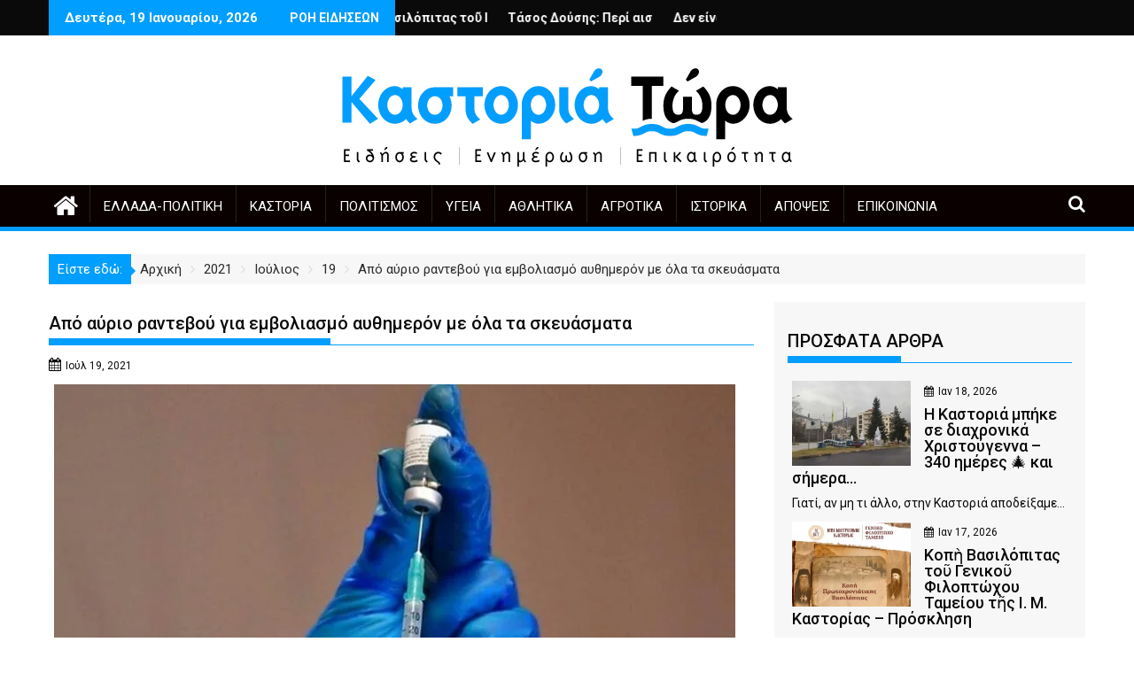

--- FILE ---
content_type: text/html; charset=UTF-8
request_url: https://kastoriatwra.gr/2021/07/19/%CE%B1%CF%80%CF%8C-%CE%B1%CF%8D%CF%81%CE%B9%CE%BF-%CF%81%CE%B1%CE%BD%CF%84%CE%B5%CE%B2%CE%BF%CF%8D-%CE%B3%CE%B9%CE%B1-%CE%B5%CE%BC%CE%B2%CE%BF%CE%BB%CE%B9%CE%B1%CF%83%CE%BC%CF%8C-%CE%B1%CF%85%CE%B8/
body_size: 34179
content:
<!DOCTYPE html><html lang="el" prefix="og: https://ogp.me/ns#">
        	<head>

		        <meta charset="UTF-8">
        <meta name="viewport" content="width=device-width, initial-scale=1">
        <link rel="profile" href="http://gmpg.org/xfn/11">
        <link rel="pingback" href="https://kastoriatwra.gr/xmlrpc.php">
        	<style>img:is([sizes="auto" i], [sizes^="auto," i]) { contain-intrinsic-size: 3000px 1500px }</style>
	
<!-- Search Engine Optimization by Rank Math - https://rankmath.com/ -->
<title>Από αύριο ραντεβού για εμβολιασμό αυθημερόν με όλα τα σκευάσματα |</title>
<meta name="description" content="Ραντεβού για αυθημερόν εμβολιασμό με όλα τα εμβόλια θα μπορούν από αύριο να κλείνουν οι πολίτες, καθώς πλέον υπάρχει πληθώρα σκευασμάτων, όπως ανακοίνωσε ο"/>
<meta name="robots" content="follow, index, max-snippet:-1, max-video-preview:-1, max-image-preview:large"/>
<link rel="canonical" href="https://kastoriatwra.gr/2021/07/19/%ce%b1%cf%80%cf%8c-%ce%b1%cf%8d%cf%81%ce%b9%ce%bf-%cf%81%ce%b1%ce%bd%cf%84%ce%b5%ce%b2%ce%bf%cf%8d-%ce%b3%ce%b9%ce%b1-%ce%b5%ce%bc%ce%b2%ce%bf%ce%bb%ce%b9%ce%b1%cf%83%ce%bc%cf%8c-%ce%b1%cf%85%ce%b8/" />
<meta property="og:locale" content="el_GR" />
<meta property="og:type" content="article" />
<meta property="og:title" content="Από αύριο ραντεβού για εμβολιασμό αυθημερόν με όλα τα σκευάσματα |" />
<meta property="og:description" content="Ραντεβού για αυθημερόν εμβολιασμό με όλα τα εμβόλια θα μπορούν από αύριο να κλείνουν οι πολίτες, καθώς πλέον υπάρχει πληθώρα σκευασμάτων, όπως ανακοίνωσε ο" />
<meta property="og:url" content="https://kastoriatwra.gr/2021/07/19/%ce%b1%cf%80%cf%8c-%ce%b1%cf%8d%cf%81%ce%b9%ce%bf-%cf%81%ce%b1%ce%bd%cf%84%ce%b5%ce%b2%ce%bf%cf%8d-%ce%b3%ce%b9%ce%b1-%ce%b5%ce%bc%ce%b2%ce%bf%ce%bb%ce%b9%ce%b1%cf%83%ce%bc%cf%8c-%ce%b1%cf%85%ce%b8/" />
<meta property="article:section" content="Covid-19" />
<meta property="og:updated_time" content="2021-07-19T23:35:12+03:00" />
<meta property="og:image" content="https://kastoriatwra.gr/wp-content/uploads/2021/07/emvolio_apempe_20_03_2021-1536x864-1.jpg" />
<meta property="og:image:secure_url" content="https://kastoriatwra.gr/wp-content/uploads/2021/07/emvolio_apempe_20_03_2021-1536x864-1.jpg" />
<meta property="og:image:width" content="769" />
<meta property="og:image:height" content="432" />
<meta property="og:image:alt" content="Από αύριο ραντεβού για εμβολιασμό αυθημερόν με όλα τα σκευάσματα" />
<meta property="og:image:type" content="image/jpeg" />
<meta property="article:published_time" content="2021-07-19T23:35:11+03:00" />
<meta property="article:modified_time" content="2021-07-19T23:35:12+03:00" />
<meta name="twitter:card" content="summary_large_image" />
<meta name="twitter:title" content="Από αύριο ραντεβού για εμβολιασμό αυθημερόν με όλα τα σκευάσματα |" />
<meta name="twitter:description" content="Ραντεβού για αυθημερόν εμβολιασμό με όλα τα εμβόλια θα μπορούν από αύριο να κλείνουν οι πολίτες, καθώς πλέον υπάρχει πληθώρα σκευασμάτων, όπως ανακοίνωσε ο" />
<meta name="twitter:site" content="@kastoriatwra" />
<meta name="twitter:creator" content="@kastoriatwra" />
<meta name="twitter:image" content="https://kastoriatwra.gr/wp-content/uploads/2021/07/emvolio_apempe_20_03_2021-1536x864-1.jpg" />
<meta name="twitter:label1" content="Written by" />
<meta name="twitter:data1" content="kastoriatwra" />
<meta name="twitter:label2" content="Time to read" />
<meta name="twitter:data2" content="Less than a minute" />
<script type="application/ld+json" class="rank-math-schema">{"@context":"https://schema.org","@graph":["",{"@type":"WebSite","@id":"https://kastoriatwra.gr/#website","url":"https://kastoriatwra.gr","inLanguage":"el"},{"@type":"ImageObject","@id":"https://kastoriatwra.gr/wp-content/uploads/2021/07/emvolio_apempe_20_03_2021-1536x864-1.jpg","url":"https://kastoriatwra.gr/wp-content/uploads/2021/07/emvolio_apempe_20_03_2021-1536x864-1.jpg","width":"769","height":"432","inLanguage":"el"},{"@type":"WebPage","@id":"https://kastoriatwra.gr/2021/07/19/%ce%b1%cf%80%cf%8c-%ce%b1%cf%8d%cf%81%ce%b9%ce%bf-%cf%81%ce%b1%ce%bd%cf%84%ce%b5%ce%b2%ce%bf%cf%8d-%ce%b3%ce%b9%ce%b1-%ce%b5%ce%bc%ce%b2%ce%bf%ce%bb%ce%b9%ce%b1%cf%83%ce%bc%cf%8c-%ce%b1%cf%85%ce%b8/#webpage","url":"https://kastoriatwra.gr/2021/07/19/%ce%b1%cf%80%cf%8c-%ce%b1%cf%8d%cf%81%ce%b9%ce%bf-%cf%81%ce%b1%ce%bd%cf%84%ce%b5%ce%b2%ce%bf%cf%8d-%ce%b3%ce%b9%ce%b1-%ce%b5%ce%bc%ce%b2%ce%bf%ce%bb%ce%b9%ce%b1%cf%83%ce%bc%cf%8c-%ce%b1%cf%85%ce%b8/","name":"\u0391\u03c0\u03cc \u03b1\u03cd\u03c1\u03b9\u03bf \u03c1\u03b1\u03bd\u03c4\u03b5\u03b2\u03bf\u03cd \u03b3\u03b9\u03b1 \u03b5\u03bc\u03b2\u03bf\u03bb\u03b9\u03b1\u03c3\u03bc\u03cc \u03b1\u03c5\u03b8\u03b7\u03bc\u03b5\u03c1\u03cc\u03bd \u03bc\u03b5 \u03cc\u03bb\u03b1 \u03c4\u03b1 \u03c3\u03ba\u03b5\u03c5\u03ac\u03c3\u03bc\u03b1\u03c4\u03b1 |","datePublished":"2021-07-19T23:35:11+03:00","dateModified":"2021-07-19T23:35:12+03:00","isPartOf":{"@id":"https://kastoriatwra.gr/#website"},"primaryImageOfPage":{"@id":"https://kastoriatwra.gr/wp-content/uploads/2021/07/emvolio_apempe_20_03_2021-1536x864-1.jpg"},"inLanguage":"el"},{"@type":"Person","@id":"https://kastoriatwra.gr/author/kastoriatwra/","name":"kastoriatwra","url":"https://kastoriatwra.gr/author/kastoriatwra/","image":{"@type":"ImageObject","@id":"https://secure.gravatar.com/avatar/0bd3c8d58ce878dd41df0e17a2be189d263d8c7b4509a13ea3121618e255da95?s=96&amp;d=mm&amp;r=g","url":"https://secure.gravatar.com/avatar/0bd3c8d58ce878dd41df0e17a2be189d263d8c7b4509a13ea3121618e255da95?s=96&amp;d=mm&amp;r=g","caption":"kastoriatwra","inLanguage":"el"},"sameAs":["https://kastoriatwra.gr"]},{"@type":"BlogPosting","headline":"\u0391\u03c0\u03cc \u03b1\u03cd\u03c1\u03b9\u03bf \u03c1\u03b1\u03bd\u03c4\u03b5\u03b2\u03bf\u03cd \u03b3\u03b9\u03b1 \u03b5\u03bc\u03b2\u03bf\u03bb\u03b9\u03b1\u03c3\u03bc\u03cc \u03b1\u03c5\u03b8\u03b7\u03bc\u03b5\u03c1\u03cc\u03bd \u03bc\u03b5 \u03cc\u03bb\u03b1 \u03c4\u03b1 \u03c3\u03ba\u03b5\u03c5\u03ac\u03c3\u03bc\u03b1\u03c4\u03b1 |","keywords":"\u0391\u03c0\u03cc \u03b1\u03cd\u03c1\u03b9\u03bf \u03c1\u03b1\u03bd\u03c4\u03b5\u03b2\u03bf\u03cd \u03b3\u03b9\u03b1 \u03b5\u03bc\u03b2\u03bf\u03bb\u03b9\u03b1\u03c3\u03bc\u03cc \u03b1\u03c5\u03b8\u03b7\u03bc\u03b5\u03c1\u03cc\u03bd \u03bc\u03b5 \u03cc\u03bb\u03b1 \u03c4\u03b1 \u03c3\u03ba\u03b5\u03c5\u03ac\u03c3\u03bc\u03b1\u03c4\u03b1","datePublished":"2021-07-19T23:35:11+03:00","dateModified":"2021-07-19T23:35:12+03:00","articleSection":"Covid-19","author":{"@id":"https://kastoriatwra.gr/author/kastoriatwra/","name":"kastoriatwra"},"description":"\u03a1\u03b1\u03bd\u03c4\u03b5\u03b2\u03bf\u03cd \u03b3\u03b9\u03b1 \u03b1\u03c5\u03b8\u03b7\u03bc\u03b5\u03c1\u03cc\u03bd \u03b5\u03bc\u03b2\u03bf\u03bb\u03b9\u03b1\u03c3\u03bc\u03cc \u03bc\u03b5 \u03cc\u03bb\u03b1 \u03c4\u03b1 \u03b5\u03bc\u03b2\u03cc\u03bb\u03b9\u03b1 \u03b8\u03b1 \u03bc\u03c0\u03bf\u03c1\u03bf\u03cd\u03bd \u03b1\u03c0\u03cc \u03b1\u03cd\u03c1\u03b9\u03bf \u03bd\u03b1 \u03ba\u03bb\u03b5\u03af\u03bd\u03bf\u03c5\u03bd \u03bf\u03b9 \u03c0\u03bf\u03bb\u03af\u03c4\u03b5\u03c2, \u03ba\u03b1\u03b8\u03ce\u03c2 \u03c0\u03bb\u03ad\u03bf\u03bd \u03c5\u03c0\u03ac\u03c1\u03c7\u03b5\u03b9 \u03c0\u03bb\u03b7\u03b8\u03ce\u03c1\u03b1 \u03c3\u03ba\u03b5\u03c5\u03b1\u03c3\u03bc\u03ac\u03c4\u03c9\u03bd, \u03cc\u03c0\u03c9\u03c2 \u03b1\u03bd\u03b1\u03ba\u03bf\u03af\u03bd\u03c9\u03c3\u03b5 \u03bf","name":"\u0391\u03c0\u03cc \u03b1\u03cd\u03c1\u03b9\u03bf \u03c1\u03b1\u03bd\u03c4\u03b5\u03b2\u03bf\u03cd \u03b3\u03b9\u03b1 \u03b5\u03bc\u03b2\u03bf\u03bb\u03b9\u03b1\u03c3\u03bc\u03cc \u03b1\u03c5\u03b8\u03b7\u03bc\u03b5\u03c1\u03cc\u03bd \u03bc\u03b5 \u03cc\u03bb\u03b1 \u03c4\u03b1 \u03c3\u03ba\u03b5\u03c5\u03ac\u03c3\u03bc\u03b1\u03c4\u03b1 |","@id":"https://kastoriatwra.gr/2021/07/19/%ce%b1%cf%80%cf%8c-%ce%b1%cf%8d%cf%81%ce%b9%ce%bf-%cf%81%ce%b1%ce%bd%cf%84%ce%b5%ce%b2%ce%bf%cf%8d-%ce%b3%ce%b9%ce%b1-%ce%b5%ce%bc%ce%b2%ce%bf%ce%bb%ce%b9%ce%b1%cf%83%ce%bc%cf%8c-%ce%b1%cf%85%ce%b8/#richSnippet","isPartOf":{"@id":"https://kastoriatwra.gr/2021/07/19/%ce%b1%cf%80%cf%8c-%ce%b1%cf%8d%cf%81%ce%b9%ce%bf-%cf%81%ce%b1%ce%bd%cf%84%ce%b5%ce%b2%ce%bf%cf%8d-%ce%b3%ce%b9%ce%b1-%ce%b5%ce%bc%ce%b2%ce%bf%ce%bb%ce%b9%ce%b1%cf%83%ce%bc%cf%8c-%ce%b1%cf%85%ce%b8/#webpage"},"image":{"@id":"https://kastoriatwra.gr/wp-content/uploads/2021/07/emvolio_apempe_20_03_2021-1536x864-1.jpg"},"inLanguage":"el","mainEntityOfPage":{"@id":"https://kastoriatwra.gr/2021/07/19/%ce%b1%cf%80%cf%8c-%ce%b1%cf%8d%cf%81%ce%b9%ce%bf-%cf%81%ce%b1%ce%bd%cf%84%ce%b5%ce%b2%ce%bf%cf%8d-%ce%b3%ce%b9%ce%b1-%ce%b5%ce%bc%ce%b2%ce%bf%ce%bb%ce%b9%ce%b1%cf%83%ce%bc%cf%8c-%ce%b1%cf%85%ce%b8/#webpage"}}]}</script>
<!-- /Rank Math WordPress SEO plugin -->

<link rel='dns-prefetch' href='//fonts.googleapis.com' />
<link rel="alternate" type="application/rss+xml" title="Ροή RSS &raquo; " href="https://kastoriatwra.gr/feed/" />
<link rel="alternate" type="application/rss+xml" title="Ροή Σχολίων &raquo; " href="https://kastoriatwra.gr/comments/feed/" />
<script type="text/javascript" id="wpp-js" src="https://kastoriatwra.gr/wp-content/plugins/wordpress-popular-posts/assets/js/wpp.min.js?ver=7.3.6" data-sampling="0" data-sampling-rate="100" data-api-url="https://kastoriatwra.gr/wp-json/wordpress-popular-posts" data-post-id="11726" data-token="4ccb40688b" data-lang="0" data-debug="0"></script>
<link rel="alternate" type="application/rss+xml" title="Ροή Σχολίων  &raquo; Από αύριο ραντεβού για εμβολιασμό αυθημερόν με όλα τα σκευάσματα" href="https://kastoriatwra.gr/2021/07/19/%ce%b1%cf%80%cf%8c-%ce%b1%cf%8d%cf%81%ce%b9%ce%bf-%cf%81%ce%b1%ce%bd%cf%84%ce%b5%ce%b2%ce%bf%cf%8d-%ce%b3%ce%b9%ce%b1-%ce%b5%ce%bc%ce%b2%ce%bf%ce%bb%ce%b9%ce%b1%cf%83%ce%bc%cf%8c-%ce%b1%cf%85%ce%b8/feed/" />
		<!-- This site uses the Google Analytics by MonsterInsights plugin v9.10.0 - Using Analytics tracking - https://www.monsterinsights.com/ -->
							<script src="//www.googletagmanager.com/gtag/js?id=G-BMH3VJ61MY"  data-cfasync="false" data-wpfc-render="false" type="text/javascript" async></script>
			<script data-cfasync="false" data-wpfc-render="false" type="text/javascript">
				var mi_version = '9.10.0';
				var mi_track_user = true;
				var mi_no_track_reason = '';
								var MonsterInsightsDefaultLocations = {"page_location":"https:\/\/kastoriatwra.gr\/2021\/07\/19\/%CE%B1%CF%80%CF%8C-%CE%B1%CF%8D%CF%81%CE%B9%CE%BF-%CF%81%CE%B1%CE%BD%CF%84%CE%B5%CE%B2%CE%BF%CF%8D-%CE%B3%CE%B9%CE%B1-%CE%B5%CE%BC%CE%B2%CE%BF%CE%BB%CE%B9%CE%B1%CF%83%CE%BC%CF%8C-%CE%B1%CF%85%CE%B8\/"};
								if ( typeof MonsterInsightsPrivacyGuardFilter === 'function' ) {
					var MonsterInsightsLocations = (typeof MonsterInsightsExcludeQuery === 'object') ? MonsterInsightsPrivacyGuardFilter( MonsterInsightsExcludeQuery ) : MonsterInsightsPrivacyGuardFilter( MonsterInsightsDefaultLocations );
				} else {
					var MonsterInsightsLocations = (typeof MonsterInsightsExcludeQuery === 'object') ? MonsterInsightsExcludeQuery : MonsterInsightsDefaultLocations;
				}

								var disableStrs = [
										'ga-disable-G-BMH3VJ61MY',
									];

				/* Function to detect opted out users */
				function __gtagTrackerIsOptedOut() {
					for (var index = 0; index < disableStrs.length; index++) {
						if (document.cookie.indexOf(disableStrs[index] + '=true') > -1) {
							return true;
						}
					}

					return false;
				}

				/* Disable tracking if the opt-out cookie exists. */
				if (__gtagTrackerIsOptedOut()) {
					for (var index = 0; index < disableStrs.length; index++) {
						window[disableStrs[index]] = true;
					}
				}

				/* Opt-out function */
				function __gtagTrackerOptout() {
					for (var index = 0; index < disableStrs.length; index++) {
						document.cookie = disableStrs[index] + '=true; expires=Thu, 31 Dec 2099 23:59:59 UTC; path=/';
						window[disableStrs[index]] = true;
					}
				}

				if ('undefined' === typeof gaOptout) {
					function gaOptout() {
						__gtagTrackerOptout();
					}
				}
								window.dataLayer = window.dataLayer || [];

				window.MonsterInsightsDualTracker = {
					helpers: {},
					trackers: {},
				};
				if (mi_track_user) {
					function __gtagDataLayer() {
						dataLayer.push(arguments);
					}

					function __gtagTracker(type, name, parameters) {
						if (!parameters) {
							parameters = {};
						}

						if (parameters.send_to) {
							__gtagDataLayer.apply(null, arguments);
							return;
						}

						if (type === 'event') {
														parameters.send_to = monsterinsights_frontend.v4_id;
							var hookName = name;
							if (typeof parameters['event_category'] !== 'undefined') {
								hookName = parameters['event_category'] + ':' + name;
							}

							if (typeof MonsterInsightsDualTracker.trackers[hookName] !== 'undefined') {
								MonsterInsightsDualTracker.trackers[hookName](parameters);
							} else {
								__gtagDataLayer('event', name, parameters);
							}
							
						} else {
							__gtagDataLayer.apply(null, arguments);
						}
					}

					__gtagTracker('js', new Date());
					__gtagTracker('set', {
						'developer_id.dZGIzZG': true,
											});
					if ( MonsterInsightsLocations.page_location ) {
						__gtagTracker('set', MonsterInsightsLocations);
					}
										__gtagTracker('config', 'G-BMH3VJ61MY', {"forceSSL":"true","link_attribution":"true"} );
										window.gtag = __gtagTracker;										(function () {
						/* https://developers.google.com/analytics/devguides/collection/analyticsjs/ */
						/* ga and __gaTracker compatibility shim. */
						var noopfn = function () {
							return null;
						};
						var newtracker = function () {
							return new Tracker();
						};
						var Tracker = function () {
							return null;
						};
						var p = Tracker.prototype;
						p.get = noopfn;
						p.set = noopfn;
						p.send = function () {
							var args = Array.prototype.slice.call(arguments);
							args.unshift('send');
							__gaTracker.apply(null, args);
						};
						var __gaTracker = function () {
							var len = arguments.length;
							if (len === 0) {
								return;
							}
							var f = arguments[len - 1];
							if (typeof f !== 'object' || f === null || typeof f.hitCallback !== 'function') {
								if ('send' === arguments[0]) {
									var hitConverted, hitObject = false, action;
									if ('event' === arguments[1]) {
										if ('undefined' !== typeof arguments[3]) {
											hitObject = {
												'eventAction': arguments[3],
												'eventCategory': arguments[2],
												'eventLabel': arguments[4],
												'value': arguments[5] ? arguments[5] : 1,
											}
										}
									}
									if ('pageview' === arguments[1]) {
										if ('undefined' !== typeof arguments[2]) {
											hitObject = {
												'eventAction': 'page_view',
												'page_path': arguments[2],
											}
										}
									}
									if (typeof arguments[2] === 'object') {
										hitObject = arguments[2];
									}
									if (typeof arguments[5] === 'object') {
										Object.assign(hitObject, arguments[5]);
									}
									if ('undefined' !== typeof arguments[1].hitType) {
										hitObject = arguments[1];
										if ('pageview' === hitObject.hitType) {
											hitObject.eventAction = 'page_view';
										}
									}
									if (hitObject) {
										action = 'timing' === arguments[1].hitType ? 'timing_complete' : hitObject.eventAction;
										hitConverted = mapArgs(hitObject);
										__gtagTracker('event', action, hitConverted);
									}
								}
								return;
							}

							function mapArgs(args) {
								var arg, hit = {};
								var gaMap = {
									'eventCategory': 'event_category',
									'eventAction': 'event_action',
									'eventLabel': 'event_label',
									'eventValue': 'event_value',
									'nonInteraction': 'non_interaction',
									'timingCategory': 'event_category',
									'timingVar': 'name',
									'timingValue': 'value',
									'timingLabel': 'event_label',
									'page': 'page_path',
									'location': 'page_location',
									'title': 'page_title',
									'referrer' : 'page_referrer',
								};
								for (arg in args) {
																		if (!(!args.hasOwnProperty(arg) || !gaMap.hasOwnProperty(arg))) {
										hit[gaMap[arg]] = args[arg];
									} else {
										hit[arg] = args[arg];
									}
								}
								return hit;
							}

							try {
								f.hitCallback();
							} catch (ex) {
							}
						};
						__gaTracker.create = newtracker;
						__gaTracker.getByName = newtracker;
						__gaTracker.getAll = function () {
							return [];
						};
						__gaTracker.remove = noopfn;
						__gaTracker.loaded = true;
						window['__gaTracker'] = __gaTracker;
					})();
									} else {
										console.log("");
					(function () {
						function __gtagTracker() {
							return null;
						}

						window['__gtagTracker'] = __gtagTracker;
						window['gtag'] = __gtagTracker;
					})();
									}
			</script>
							<!-- / Google Analytics by MonsterInsights -->
		<script type="text/javascript">
/* <![CDATA[ */
window._wpemojiSettings = {"baseUrl":"https:\/\/s.w.org\/images\/core\/emoji\/16.0.1\/72x72\/","ext":".png","svgUrl":"https:\/\/s.w.org\/images\/core\/emoji\/16.0.1\/svg\/","svgExt":".svg","source":{"concatemoji":"https:\/\/kastoriatwra.gr\/wp-includes\/js\/wp-emoji-release.min.js?ver=6.8.3"}};
/*! This file is auto-generated */
!function(s,n){var o,i,e;function c(e){try{var t={supportTests:e,timestamp:(new Date).valueOf()};sessionStorage.setItem(o,JSON.stringify(t))}catch(e){}}function p(e,t,n){e.clearRect(0,0,e.canvas.width,e.canvas.height),e.fillText(t,0,0);var t=new Uint32Array(e.getImageData(0,0,e.canvas.width,e.canvas.height).data),a=(e.clearRect(0,0,e.canvas.width,e.canvas.height),e.fillText(n,0,0),new Uint32Array(e.getImageData(0,0,e.canvas.width,e.canvas.height).data));return t.every(function(e,t){return e===a[t]})}function u(e,t){e.clearRect(0,0,e.canvas.width,e.canvas.height),e.fillText(t,0,0);for(var n=e.getImageData(16,16,1,1),a=0;a<n.data.length;a++)if(0!==n.data[a])return!1;return!0}function f(e,t,n,a){switch(t){case"flag":return n(e,"\ud83c\udff3\ufe0f\u200d\u26a7\ufe0f","\ud83c\udff3\ufe0f\u200b\u26a7\ufe0f")?!1:!n(e,"\ud83c\udde8\ud83c\uddf6","\ud83c\udde8\u200b\ud83c\uddf6")&&!n(e,"\ud83c\udff4\udb40\udc67\udb40\udc62\udb40\udc65\udb40\udc6e\udb40\udc67\udb40\udc7f","\ud83c\udff4\u200b\udb40\udc67\u200b\udb40\udc62\u200b\udb40\udc65\u200b\udb40\udc6e\u200b\udb40\udc67\u200b\udb40\udc7f");case"emoji":return!a(e,"\ud83e\udedf")}return!1}function g(e,t,n,a){var r="undefined"!=typeof WorkerGlobalScope&&self instanceof WorkerGlobalScope?new OffscreenCanvas(300,150):s.createElement("canvas"),o=r.getContext("2d",{willReadFrequently:!0}),i=(o.textBaseline="top",o.font="600 32px Arial",{});return e.forEach(function(e){i[e]=t(o,e,n,a)}),i}function t(e){var t=s.createElement("script");t.src=e,t.defer=!0,s.head.appendChild(t)}"undefined"!=typeof Promise&&(o="wpEmojiSettingsSupports",i=["flag","emoji"],n.supports={everything:!0,everythingExceptFlag:!0},e=new Promise(function(e){s.addEventListener("DOMContentLoaded",e,{once:!0})}),new Promise(function(t){var n=function(){try{var e=JSON.parse(sessionStorage.getItem(o));if("object"==typeof e&&"number"==typeof e.timestamp&&(new Date).valueOf()<e.timestamp+604800&&"object"==typeof e.supportTests)return e.supportTests}catch(e){}return null}();if(!n){if("undefined"!=typeof Worker&&"undefined"!=typeof OffscreenCanvas&&"undefined"!=typeof URL&&URL.createObjectURL&&"undefined"!=typeof Blob)try{var e="postMessage("+g.toString()+"("+[JSON.stringify(i),f.toString(),p.toString(),u.toString()].join(",")+"));",a=new Blob([e],{type:"text/javascript"}),r=new Worker(URL.createObjectURL(a),{name:"wpTestEmojiSupports"});return void(r.onmessage=function(e){c(n=e.data),r.terminate(),t(n)})}catch(e){}c(n=g(i,f,p,u))}t(n)}).then(function(e){for(var t in e)n.supports[t]=e[t],n.supports.everything=n.supports.everything&&n.supports[t],"flag"!==t&&(n.supports.everythingExceptFlag=n.supports.everythingExceptFlag&&n.supports[t]);n.supports.everythingExceptFlag=n.supports.everythingExceptFlag&&!n.supports.flag,n.DOMReady=!1,n.readyCallback=function(){n.DOMReady=!0}}).then(function(){return e}).then(function(){var e;n.supports.everything||(n.readyCallback(),(e=n.source||{}).concatemoji?t(e.concatemoji):e.wpemoji&&e.twemoji&&(t(e.twemoji),t(e.wpemoji)))}))}((window,document),window._wpemojiSettings);
/* ]]> */
</script>
<!-- kastoriatwra.gr is managing ads with Advanced Ads 2.0.15 – https://wpadvancedads.com/ --><script id="kasto-ready">
			window.advanced_ads_ready=function(e,a){a=a||"complete";var d=function(e){return"interactive"===a?"loading"!==e:"complete"===e};d(document.readyState)?e():document.addEventListener("readystatechange",(function(a){d(a.target.readyState)&&e()}),{once:"interactive"===a})},window.advanced_ads_ready_queue=window.advanced_ads_ready_queue||[];		</script>
		
<link rel='stylesheet' id='ts-poll-block-css' href='https://kastoriatwra.gr/wp-content/plugins/poll-wp/admin/css/block.css?ver=6.8.3' type='text/css' media='all' />
<style id='wp-emoji-styles-inline-css' type='text/css'>

	img.wp-smiley, img.emoji {
		display: inline !important;
		border: none !important;
		box-shadow: none !important;
		height: 1em !important;
		width: 1em !important;
		margin: 0 0.07em !important;
		vertical-align: -0.1em !important;
		background: none !important;
		padding: 0 !important;
	}
</style>
<link rel='stylesheet' id='wp-block-library-css' href='https://kastoriatwra.gr/wp-includes/css/dist/block-library/style.min.css?ver=6.8.3' type='text/css' media='all' />
<style id='wp-block-library-theme-inline-css' type='text/css'>
.wp-block-audio :where(figcaption){color:#555;font-size:13px;text-align:center}.is-dark-theme .wp-block-audio :where(figcaption){color:#ffffffa6}.wp-block-audio{margin:0 0 1em}.wp-block-code{border:1px solid #ccc;border-radius:4px;font-family:Menlo,Consolas,monaco,monospace;padding:.8em 1em}.wp-block-embed :where(figcaption){color:#555;font-size:13px;text-align:center}.is-dark-theme .wp-block-embed :where(figcaption){color:#ffffffa6}.wp-block-embed{margin:0 0 1em}.blocks-gallery-caption{color:#555;font-size:13px;text-align:center}.is-dark-theme .blocks-gallery-caption{color:#ffffffa6}:root :where(.wp-block-image figcaption){color:#555;font-size:13px;text-align:center}.is-dark-theme :root :where(.wp-block-image figcaption){color:#ffffffa6}.wp-block-image{margin:0 0 1em}.wp-block-pullquote{border-bottom:4px solid;border-top:4px solid;color:currentColor;margin-bottom:1.75em}.wp-block-pullquote cite,.wp-block-pullquote footer,.wp-block-pullquote__citation{color:currentColor;font-size:.8125em;font-style:normal;text-transform:uppercase}.wp-block-quote{border-left:.25em solid;margin:0 0 1.75em;padding-left:1em}.wp-block-quote cite,.wp-block-quote footer{color:currentColor;font-size:.8125em;font-style:normal;position:relative}.wp-block-quote:where(.has-text-align-right){border-left:none;border-right:.25em solid;padding-left:0;padding-right:1em}.wp-block-quote:where(.has-text-align-center){border:none;padding-left:0}.wp-block-quote.is-large,.wp-block-quote.is-style-large,.wp-block-quote:where(.is-style-plain){border:none}.wp-block-search .wp-block-search__label{font-weight:700}.wp-block-search__button{border:1px solid #ccc;padding:.375em .625em}:where(.wp-block-group.has-background){padding:1.25em 2.375em}.wp-block-separator.has-css-opacity{opacity:.4}.wp-block-separator{border:none;border-bottom:2px solid;margin-left:auto;margin-right:auto}.wp-block-separator.has-alpha-channel-opacity{opacity:1}.wp-block-separator:not(.is-style-wide):not(.is-style-dots){width:100px}.wp-block-separator.has-background:not(.is-style-dots){border-bottom:none;height:1px}.wp-block-separator.has-background:not(.is-style-wide):not(.is-style-dots){height:2px}.wp-block-table{margin:0 0 1em}.wp-block-table td,.wp-block-table th{word-break:normal}.wp-block-table :where(figcaption){color:#555;font-size:13px;text-align:center}.is-dark-theme .wp-block-table :where(figcaption){color:#ffffffa6}.wp-block-video :where(figcaption){color:#555;font-size:13px;text-align:center}.is-dark-theme .wp-block-video :where(figcaption){color:#ffffffa6}.wp-block-video{margin:0 0 1em}:root :where(.wp-block-template-part.has-background){margin-bottom:0;margin-top:0;padding:1.25em 2.375em}
</style>
<style id='classic-theme-styles-inline-css' type='text/css'>
/*! This file is auto-generated */
.wp-block-button__link{color:#fff;background-color:#32373c;border-radius:9999px;box-shadow:none;text-decoration:none;padding:calc(.667em + 2px) calc(1.333em + 2px);font-size:1.125em}.wp-block-file__button{background:#32373c;color:#fff;text-decoration:none}
</style>
<link rel='stylesheet' id='magnific-popup-css' href='https://kastoriatwra.gr/wp-content/plugins/gutentor/assets/library/magnific-popup/magnific-popup.min.css?ver=1.8.0' type='text/css' media='all' />
<link rel='stylesheet' id='slick-css' href='https://kastoriatwra.gr/wp-content/plugins/gutentor/assets/library/slick/slick.min.css?ver=1.8.1' type='text/css' media='all' />
<link rel='stylesheet' id='fontawesome-css' href='https://kastoriatwra.gr/wp-content/plugins/gutentor/assets/library/font-awesome-4.7.0/css/font-awesome.min.css?ver=4' type='text/css' media='all' />
<link rel='stylesheet' id='wpness-grid-css' href='https://kastoriatwra.gr/wp-content/plugins/gutentor/assets/library/wpness-grid/wpness-grid.css?ver=1.0.0' type='text/css' media='all' />
<link rel='stylesheet' id='animate-css' href='https://kastoriatwra.gr/wp-content/plugins/gutentor/assets/library/animatecss/animate.min.css?ver=3.7.2' type='text/css' media='all' />
<link rel='stylesheet' id='wp-components-css' href='https://kastoriatwra.gr/wp-includes/css/dist/components/style.min.css?ver=6.8.3' type='text/css' media='all' />
<link rel='stylesheet' id='wp-preferences-css' href='https://kastoriatwra.gr/wp-includes/css/dist/preferences/style.min.css?ver=6.8.3' type='text/css' media='all' />
<link rel='stylesheet' id='wp-block-editor-css' href='https://kastoriatwra.gr/wp-includes/css/dist/block-editor/style.min.css?ver=6.8.3' type='text/css' media='all' />
<link rel='stylesheet' id='wp-reusable-blocks-css' href='https://kastoriatwra.gr/wp-includes/css/dist/reusable-blocks/style.min.css?ver=6.8.3' type='text/css' media='all' />
<link rel='stylesheet' id='wp-patterns-css' href='https://kastoriatwra.gr/wp-includes/css/dist/patterns/style.min.css?ver=6.8.3' type='text/css' media='all' />
<link rel='stylesheet' id='wp-editor-css' href='https://kastoriatwra.gr/wp-includes/css/dist/editor/style.min.css?ver=6.8.3' type='text/css' media='all' />
<link rel='stylesheet' id='gutentor-css' href='https://kastoriatwra.gr/wp-content/plugins/gutentor/dist/blocks.style.build.css?ver=3.5.4' type='text/css' media='all' />
<style id='global-styles-inline-css' type='text/css'>
:root{--wp--preset--aspect-ratio--square: 1;--wp--preset--aspect-ratio--4-3: 4/3;--wp--preset--aspect-ratio--3-4: 3/4;--wp--preset--aspect-ratio--3-2: 3/2;--wp--preset--aspect-ratio--2-3: 2/3;--wp--preset--aspect-ratio--16-9: 16/9;--wp--preset--aspect-ratio--9-16: 9/16;--wp--preset--color--black: #000000;--wp--preset--color--cyan-bluish-gray: #abb8c3;--wp--preset--color--white: #ffffff;--wp--preset--color--pale-pink: #f78da7;--wp--preset--color--vivid-red: #cf2e2e;--wp--preset--color--luminous-vivid-orange: #ff6900;--wp--preset--color--luminous-vivid-amber: #fcb900;--wp--preset--color--light-green-cyan: #7bdcb5;--wp--preset--color--vivid-green-cyan: #00d084;--wp--preset--color--pale-cyan-blue: #8ed1fc;--wp--preset--color--vivid-cyan-blue: #0693e3;--wp--preset--color--vivid-purple: #9b51e0;--wp--preset--color--dark-gray: #A9A9A9;--wp--preset--color--silver: #C0C0C0;--wp--preset--color--white-smoke: #F5F5F5;--wp--preset--color--pink: #FFC0CB;--wp--preset--color--light-pink: #FFB6C1;--wp--preset--color--orchid: #DA70D6;--wp--preset--color--violet: #EE82EE;--wp--preset--color--sky-blue: #87CEEB;--wp--preset--color--light-cyan: #E0FFFF;--wp--preset--color--pale-green: #98FB98;--wp--preset--color--blue: #0000FF;--wp--preset--color--navy: #000080;--wp--preset--color--orange: #FFA500;--wp--preset--color--dark-orange: #FF8C00;--wp--preset--color--tomato: #FF6347;--wp--preset--color--maroon: #800000;--wp--preset--color--g-palette-1650017956976: rgba(245, 127, 49, 0.9);--wp--preset--gradient--vivid-cyan-blue-to-vivid-purple: linear-gradient(135deg,rgba(6,147,227,1) 0%,rgb(155,81,224) 100%);--wp--preset--gradient--light-green-cyan-to-vivid-green-cyan: linear-gradient(135deg,rgb(122,220,180) 0%,rgb(0,208,130) 100%);--wp--preset--gradient--luminous-vivid-amber-to-luminous-vivid-orange: linear-gradient(135deg,rgba(252,185,0,1) 0%,rgba(255,105,0,1) 100%);--wp--preset--gradient--luminous-vivid-orange-to-vivid-red: linear-gradient(135deg,rgba(255,105,0,1) 0%,rgb(207,46,46) 100%);--wp--preset--gradient--very-light-gray-to-cyan-bluish-gray: linear-gradient(135deg,rgb(238,238,238) 0%,rgb(169,184,195) 100%);--wp--preset--gradient--cool-to-warm-spectrum: linear-gradient(135deg,rgb(74,234,220) 0%,rgb(151,120,209) 20%,rgb(207,42,186) 40%,rgb(238,44,130) 60%,rgb(251,105,98) 80%,rgb(254,248,76) 100%);--wp--preset--gradient--blush-light-purple: linear-gradient(135deg,rgb(255,206,236) 0%,rgb(152,150,240) 100%);--wp--preset--gradient--blush-bordeaux: linear-gradient(135deg,rgb(254,205,165) 0%,rgb(254,45,45) 50%,rgb(107,0,62) 100%);--wp--preset--gradient--luminous-dusk: linear-gradient(135deg,rgb(255,203,112) 0%,rgb(199,81,192) 50%,rgb(65,88,208) 100%);--wp--preset--gradient--pale-ocean: linear-gradient(135deg,rgb(255,245,203) 0%,rgb(182,227,212) 50%,rgb(51,167,181) 100%);--wp--preset--gradient--electric-grass: linear-gradient(135deg,rgb(202,248,128) 0%,rgb(113,206,126) 100%);--wp--preset--gradient--midnight: linear-gradient(135deg,rgb(2,3,129) 0%,rgb(40,116,252) 100%);--wp--preset--font-size--small: 13px;--wp--preset--font-size--medium: 20px;--wp--preset--font-size--large: 36px;--wp--preset--font-size--x-large: 42px;--wp--preset--spacing--20: 0.44rem;--wp--preset--spacing--30: 0.67rem;--wp--preset--spacing--40: 1rem;--wp--preset--spacing--50: 1.5rem;--wp--preset--spacing--60: 2.25rem;--wp--preset--spacing--70: 3.38rem;--wp--preset--spacing--80: 5.06rem;--wp--preset--shadow--natural: 6px 6px 9px rgba(0, 0, 0, 0.2);--wp--preset--shadow--deep: 12px 12px 50px rgba(0, 0, 0, 0.4);--wp--preset--shadow--sharp: 6px 6px 0px rgba(0, 0, 0, 0.2);--wp--preset--shadow--outlined: 6px 6px 0px -3px rgba(255, 255, 255, 1), 6px 6px rgba(0, 0, 0, 1);--wp--preset--shadow--crisp: 6px 6px 0px rgba(0, 0, 0, 1);}:where(.is-layout-flex){gap: 0.5em;}:where(.is-layout-grid){gap: 0.5em;}body .is-layout-flex{display: flex;}.is-layout-flex{flex-wrap: wrap;align-items: center;}.is-layout-flex > :is(*, div){margin: 0;}body .is-layout-grid{display: grid;}.is-layout-grid > :is(*, div){margin: 0;}:where(.wp-block-columns.is-layout-flex){gap: 2em;}:where(.wp-block-columns.is-layout-grid){gap: 2em;}:where(.wp-block-post-template.is-layout-flex){gap: 1.25em;}:where(.wp-block-post-template.is-layout-grid){gap: 1.25em;}.has-black-color{color: var(--wp--preset--color--black) !important;}.has-cyan-bluish-gray-color{color: var(--wp--preset--color--cyan-bluish-gray) !important;}.has-white-color{color: var(--wp--preset--color--white) !important;}.has-pale-pink-color{color: var(--wp--preset--color--pale-pink) !important;}.has-vivid-red-color{color: var(--wp--preset--color--vivid-red) !important;}.has-luminous-vivid-orange-color{color: var(--wp--preset--color--luminous-vivid-orange) !important;}.has-luminous-vivid-amber-color{color: var(--wp--preset--color--luminous-vivid-amber) !important;}.has-light-green-cyan-color{color: var(--wp--preset--color--light-green-cyan) !important;}.has-vivid-green-cyan-color{color: var(--wp--preset--color--vivid-green-cyan) !important;}.has-pale-cyan-blue-color{color: var(--wp--preset--color--pale-cyan-blue) !important;}.has-vivid-cyan-blue-color{color: var(--wp--preset--color--vivid-cyan-blue) !important;}.has-vivid-purple-color{color: var(--wp--preset--color--vivid-purple) !important;}.has-black-background-color{background-color: var(--wp--preset--color--black) !important;}.has-cyan-bluish-gray-background-color{background-color: var(--wp--preset--color--cyan-bluish-gray) !important;}.has-white-background-color{background-color: var(--wp--preset--color--white) !important;}.has-pale-pink-background-color{background-color: var(--wp--preset--color--pale-pink) !important;}.has-vivid-red-background-color{background-color: var(--wp--preset--color--vivid-red) !important;}.has-luminous-vivid-orange-background-color{background-color: var(--wp--preset--color--luminous-vivid-orange) !important;}.has-luminous-vivid-amber-background-color{background-color: var(--wp--preset--color--luminous-vivid-amber) !important;}.has-light-green-cyan-background-color{background-color: var(--wp--preset--color--light-green-cyan) !important;}.has-vivid-green-cyan-background-color{background-color: var(--wp--preset--color--vivid-green-cyan) !important;}.has-pale-cyan-blue-background-color{background-color: var(--wp--preset--color--pale-cyan-blue) !important;}.has-vivid-cyan-blue-background-color{background-color: var(--wp--preset--color--vivid-cyan-blue) !important;}.has-vivid-purple-background-color{background-color: var(--wp--preset--color--vivid-purple) !important;}.has-black-border-color{border-color: var(--wp--preset--color--black) !important;}.has-cyan-bluish-gray-border-color{border-color: var(--wp--preset--color--cyan-bluish-gray) !important;}.has-white-border-color{border-color: var(--wp--preset--color--white) !important;}.has-pale-pink-border-color{border-color: var(--wp--preset--color--pale-pink) !important;}.has-vivid-red-border-color{border-color: var(--wp--preset--color--vivid-red) !important;}.has-luminous-vivid-orange-border-color{border-color: var(--wp--preset--color--luminous-vivid-orange) !important;}.has-luminous-vivid-amber-border-color{border-color: var(--wp--preset--color--luminous-vivid-amber) !important;}.has-light-green-cyan-border-color{border-color: var(--wp--preset--color--light-green-cyan) !important;}.has-vivid-green-cyan-border-color{border-color: var(--wp--preset--color--vivid-green-cyan) !important;}.has-pale-cyan-blue-border-color{border-color: var(--wp--preset--color--pale-cyan-blue) !important;}.has-vivid-cyan-blue-border-color{border-color: var(--wp--preset--color--vivid-cyan-blue) !important;}.has-vivid-purple-border-color{border-color: var(--wp--preset--color--vivid-purple) !important;}.has-vivid-cyan-blue-to-vivid-purple-gradient-background{background: var(--wp--preset--gradient--vivid-cyan-blue-to-vivid-purple) !important;}.has-light-green-cyan-to-vivid-green-cyan-gradient-background{background: var(--wp--preset--gradient--light-green-cyan-to-vivid-green-cyan) !important;}.has-luminous-vivid-amber-to-luminous-vivid-orange-gradient-background{background: var(--wp--preset--gradient--luminous-vivid-amber-to-luminous-vivid-orange) !important;}.has-luminous-vivid-orange-to-vivid-red-gradient-background{background: var(--wp--preset--gradient--luminous-vivid-orange-to-vivid-red) !important;}.has-very-light-gray-to-cyan-bluish-gray-gradient-background{background: var(--wp--preset--gradient--very-light-gray-to-cyan-bluish-gray) !important;}.has-cool-to-warm-spectrum-gradient-background{background: var(--wp--preset--gradient--cool-to-warm-spectrum) !important;}.has-blush-light-purple-gradient-background{background: var(--wp--preset--gradient--blush-light-purple) !important;}.has-blush-bordeaux-gradient-background{background: var(--wp--preset--gradient--blush-bordeaux) !important;}.has-luminous-dusk-gradient-background{background: var(--wp--preset--gradient--luminous-dusk) !important;}.has-pale-ocean-gradient-background{background: var(--wp--preset--gradient--pale-ocean) !important;}.has-electric-grass-gradient-background{background: var(--wp--preset--gradient--electric-grass) !important;}.has-midnight-gradient-background{background: var(--wp--preset--gradient--midnight) !important;}.has-small-font-size{font-size: var(--wp--preset--font-size--small) !important;}.has-medium-font-size{font-size: var(--wp--preset--font-size--medium) !important;}.has-large-font-size{font-size: var(--wp--preset--font-size--large) !important;}.has-x-large-font-size{font-size: var(--wp--preset--font-size--x-large) !important;}
:where(.wp-block-post-template.is-layout-flex){gap: 1.25em;}:where(.wp-block-post-template.is-layout-grid){gap: 1.25em;}
:where(.wp-block-columns.is-layout-flex){gap: 2em;}:where(.wp-block-columns.is-layout-grid){gap: 2em;}
:root :where(.wp-block-pullquote){font-size: 1.5em;line-height: 1.6;}
</style>
<link rel='stylesheet' id='contact-form-7-css' href='https://kastoriatwra.gr/wp-content/plugins/contact-form-7/includes/css/styles.css?ver=6.1.4' type='text/css' media='all' />
<link rel='stylesheet' id='ts-poll-public-css' href='https://kastoriatwra.gr/wp-content/plugins/poll-wp/public/css/ts_poll-public.css?ver=2.5.4' type='text/css' media='all' />
<link rel='stylesheet' id='ts-poll-fonts-css' href='https://kastoriatwra.gr/wp-content/plugins/poll-wp/fonts/ts_poll-fonts.css?ver=2.5.4' type='text/css' media='all' />
<link rel='stylesheet' id='survey-maker-min-css' href='https://kastoriatwra.gr/wp-content/plugins/survey-maker/public/css/survey-maker-public-min.css?ver=5.1.9.8' type='text/css' media='all' />
<link rel='stylesheet' id='wordpress-popular-posts-css-css' href='https://kastoriatwra.gr/wp-content/plugins/wordpress-popular-posts/assets/css/wpp.css?ver=7.3.6' type='text/css' media='all' />
<link rel='stylesheet' id='Roboto-css' href='//fonts.googleapis.com/css?family=Roboto&#038;ver=6.8.3' type='text/css' media='all' />
<link rel='stylesheet' id='supermag-googleapis-css' href='//fonts.googleapis.com/css?family=Oswald%3A300%2C400%2C700%7CRoboto%3A300italic%2C400%2C500%2C700&#038;ver=4.0.3' type='text/css' media='all' />
<link rel='stylesheet' id='bxslider-css' href='https://kastoriatwra.gr/wp-content/themes/supermagpro/assets/library/bxslider/css/jquery.bxslider.min.css?ver=4.2.6' type='text/css' media='all' />
<link rel='stylesheet' id='mCustomScrollbar-css' href='https://kastoriatwra.gr/wp-content/themes/supermagpro/assets/library/malihu-custom-scrollbar/jquery.mCustomScrollbar.min.css?ver=3.0.9' type='text/css' media='all' />
<link rel='stylesheet' id='font-awesome-css' href='https://kastoriatwra.gr/wp-content/themes/supermagpro/assets/library/Font-Awesome/css/font-awesome.min.css?ver=4.7.0' type='text/css' media='all' />
<link rel='stylesheet' id='supermag-style-css' href='https://kastoriatwra.gr/wp-content/themes/supermagpro/style.css?ver=1.2.3.3' type='text/css' media='all' />
<style id='supermag-style-inline-css' type='text/css'>

        .site-title,
        .site-title a{
            font-family: 'Roboto';
        }
        .site-description,
        .site-description a{
            font-family: 'Roboto';
        }
        .main-navigation .acmethemes-nav a{
            font-family: 'Roboto';
        }
        h1, h1 a,
        h2, h2 a,
        h3, h3 a,
        h4, h4 a,
        h5, h5 a,
        h6, h6 a {
            font-family: 'Roboto';
        }
        body, p {
            font-family: 'Roboto';
        }
        .site-title,
        .site-title a{
            color: #4db2ec;
        }
        .site-title:hover,
        .site-title a:hover{
            color: #2d2d2d;
        }
        .site-description,
        .site-description a{
            color: #0a0a0a;
        }
        h1, h1 a,
        h2, h2 a,
        h3, h3 a,
        h4, h4 a,
        h5, h5 a,
        h6, h6 a {
            color: #0a0a0a;
        }
         .entry-content p,.details{
            color: #0a0a0a;
        }
        .comment-form .form-submit input,
        .read-more,
        .bn-title,
        .home-icon.front_page_on,
        .slider-section .cat-links a,
        .gallery-carousel .mCSB_scrollTools .mCSB_dragger .mCSB_dragger_bar,
        #calendar_wrap #wp-calendar #today,
        #calendar_wrap #wp-calendar #today a,
        .wpcf7-form input.wpcf7-submit:hover,
        .breadcrumb{
            background: #009eff;
        }
         .breadcrumb::after {
            border-left: 5px solid #009eff;
        }
        .rtl .breadcrumb::after {
            border-right: 5px solid #009eff;
            border-left: medium none;
        }
         .header-wrapper #site-navigation{
            border-bottom: 5px solid #009eff;
        }
        .search-block input#menu-search,
        .widget_search input#s,
        .slicknav_btn.slicknav_open,
        .footer-wrapper .bn-title,
        .gallery-carousel  li:hover img,
        .page-numbers:hover,
        .page-numbers:focus, .page-numbers.current,
        .wpcf7-form input.wpcf7-submit{
            border: 1px solid #009eff;
        }
         .footer-wrapper .border{
            border-top: 1px solid #009eff;
        }
        .socials a:hover,
        .search-block #searchsubmit,
        .widget_search #searchsubmit,
        .slider-section .bx-controls-direction a,
        .sm-up:hover,
        .sm-tabs-title .single-tab-title.opened,
        .page-numbers,
        .wpcf7-form input.wpcf7-submit{
            color: #009eff;
        }
         .sm-tabs-title .single-tab-title.opened::after{
            border-color: #009eff transparent;
        }
        .slicknav_btn.slicknav_open:before{
            background: none repeat scroll 0 0 #009eff;
            box-shadow: 0 6px 0 0 #009eff, 0 12px 0 0 #009eff;
        }
        .besides-slider .beside-post{
            border-bottom: 3px solid #009eff;
        }
        .widget-title,
            .footer-wrapper,
            .page-header .page-title,
            .single .entry-header .entry-title,
            .page .entry-header .entry-title
            {
            border-bottom: 1px solid #009eff;
        }
        .footer-wrapper .bn-title:before,
        .widget-title:before,
            .page-header .page-title:before,
            .single .entry-header .entry-title:before,
            .page .entry-header .entry-title:before
            {
            border-bottom: 7px solid #009eff;
        }
        .active img{
            border: 2px solid #009eff;
        }
        .comment-form .form-submit input:hover,
        .slider-section .cat-links a:hover,
        .read-more:hover,
        .slider-section .bx-controls-direction a,
        .sm-up-container,
        .gallery-carousel .mCSB_container{
            background:#0a0a0a;
        }
        .gallery-carousel  li img {
            border:1px solid #0a0a0a;
        }
        .entry-content a{
            color: #0a0a0a;
        }
        a:hover,
        .nav-links a:hover,
        #supermag-breadcrumbs a:hover,
        .bn-content a:hover,
        .slider-section .slide-title:hover,
        .feature-side-slider .post-title a:hover,
        .slider-feature-wrap a:hover,
        .feature-side-slider .beside-post:hover .beside-caption a,
        .featured-desc a:hover h4,
        .featured-desc .above-entry-meta span:hover{
            color: #009eff;
        }
        .nav-links .nav-previous a:hover, .nav-links .nav-next a:hover{
            border-top: 1px solid #009eff;
        }
         .posted-on a,
         .posted-on i,
        .author.vcard a,
        .author.vcard i,
        .comments-link a,
        .comments-link i,
        .edit-link a,
        .edit-link i,
        .cat-links a,
        .cat-links i,
        .tags-links a,
        .tags-links i,
        .byline a,
        .byline i{
            color: #0a0a0a;
        }
        .posted-on:hover i,
        .posted-on:hover a,
        .author.vcard:hover,
        .author.vcard:hover a,
        .author.vcard:hover i,
        .comments-link:hover a,
        .comments-link:hover i,
        .cat-links:hover a,
        .cat-links:hover i,
        .edit-link:hover a,
        .edit-link:hover i,
        .tags-links:hover a,
        .tags-links:hover i,
        .byline:hover a,
        .byline:hover i
        {
            color: #009eff;
        }
        .top-header-section,
        .top-header-section .wrapper{
            background: #0a0a0a;
        }
        .header-wrapper,
        .no-header-bn {
            background: #ffffff;
        }
        .header-wrapper #site-navigation,
        .header-wrapper .supermag_mega_menu.menu .mega-sub-menu li.menu-item-inner-mega .supermag-mega-menu-cat-wrap a,
        .header-wrapper .supermag_mega_menu.menu .mega-sub-menu li.menu-item a,
        .mega-sub-menu .supermag-mega-menu-cat-wrap,
        .header-wrapper ul.sub-menu.mega-sub-menu,
        .slicknav_btn,
        .header-wrapper .main-navigation .slicknav_nav ul.sub-menu,
        .header-wrapper .main-navigation ul ul.sub-menu li,
        .header-wrapper .supermag_mega_menu.menu .mega-sub-menu li.menu-item-inner-mega .supermag-mega-menu-cat-wrap a{
            background: #0a0000;
        }
        .header-wrapper .menu > li.current-menu-item > a,
        .header-wrapper .menu > li.current-menu-parent a,
        .header-wrapper .menu > li.current_page_parent a,
        .header-wrapper .menu > li.current_page_ancestor a,
        .header-wrapper .menu > li.current-menu-item > a:before,
        .header-wrapper .menu > li.current-menu-parent > a:before,
        .header-wrapper .menu > li.current_page_parent > a:before,
        .header-wrapper .menu > li.current_page_ancestor > a:before{
            background: #009eff;
        }
        .slicknav_nav li:hover > a,
        .slicknav_nav li.current-menu-ancestor  a,
        .slicknav_nav li.current-menu-item  > a,
        .slicknav_nav li.current_page_item a,
        .slicknav_nav li.current_page_item .slicknav_item span,
        .mega-sub-menu .mega-active-cat{
            color: #009eff;
        }
        .supermag-mega-menu-con-wrap,
        .header-wrapper .menu li:hover > a,
        .header-wrapper .supermag_mega_menu.menu .mega-sub-menu li.menu-item-inner-mega .supermag-mega-menu-cat-wrap a.mega-active-cat{
            background: #009eff;
        }
        .supermag_mega_menu .header-wrapper .main-navigation ul ul.sub-menu li:hover > a,
        .icon-menu:hover,
        .header-wrapper .supermag_mega_menu.menu .mega-sub-menu li.menu-item a:hover,
        .slicknav_nav li .slicknav_item:hover a{
            color:#009eff;
        }
        @media screen and (max-width:992px){
            .supermag-mega-menu-con-wrap,
            .header-wrapper .supermag_mega_menu.menu .mega-sub-menu li.menu-item-inner-mega .supermag-mega-menu-cat-wrap a.mega-active-cat{
                background:#0a0000;
            }
        }
        @media screen and (max-width:639px){
            .mega-sub-menu .menu-post-block h2 a:hover {
                color: #009eff;
            }
        }
       .header-wrapper .menu li a{
            color: #ffffff;
        }
       .header-wrapper #site-navigation{
            box-shadow: -1px -5px 0 -1px #0a0000 inset;
        }
       #supermag-breadcrumbs{
            background: #f7f7f7;
        }
       .secondary-sidebar .widget-area.sidebar{
            background: #f7f7f7;
        }
       .footer-wrapper,
       .wrapper.footer-wrapper{
            background: #0a0a0a;
        }
       .footer-wrapper .widget-title,
        .footer-wrapper h1, .footer-wrapper h1 a,
        .footer-wrapper h2, .footer-wrapper h2 a,
        .footer-wrapper h3, .footer-wrapper h3 a,
        .footer-wrapper h4, .footer-wrapper h4 a,
        .footer-wrapper h5, .footer-wrapper h5 a,
        .footer-wrapper h6, .footer-wrapper h6 a{
            color: #ffffff;
        }
       .footer-wrapper,
        .footer-wrapper .featured-desc .above-entry-meta,
        .footer-wrapper .entry-content p,.footer-wrapper .details{
            color: #ffffff;
        }
       .footer-wrapper a,
         .footer-wrapper .featured-desc .above-entry-meta i{
             color: #ffffff;
         }
       .footer-wrapper a:hover,
        .footer-sidebar .featured-desc .above-entry-meta a:hover {
            color: #009eff;
        }
                    .cat-links .at-cat-item-1{
                    background: #009eff!important;
                    color : #fff!important;
                    }
                    
                    .at-cat-color-wrap-1 .widget-title::before,
                    body.category-1 .page-header .page-title::before
                    {
                     border-bottom: 7px solid #009eff;
                    }
                    
                    .at-cat-color-wrap-1 .widget-title,
                     body.category-1 .page-header .page-title
                    {
                     border-bottom: 1px solid #009eff;
                    }
                    .cat-links .at-cat-item-1:hover{
                    background: #0a0a0a!important;
                    color : #fff!important;
                    }
                    
                    .cat-links .at-cat-item-17{
                    background: #009eff!important;
                    color : #fff!important;
                    }
                    
                    .at-cat-color-wrap-17 .widget-title::before,
                    body.category-17 .page-header .page-title::before
                    {
                     border-bottom: 7px solid #009eff;
                    }
                    
                    .at-cat-color-wrap-17 .widget-title,
                     body.category-17 .page-header .page-title
                    {
                     border-bottom: 1px solid #009eff;
                    }
                    .cat-links .at-cat-item-17:hover{
                    background: #0a0a0a!important;
                    color : #fff!important;
                    }
                    
                    .cat-links .at-cat-item-18{
                    background: #009eff!important;
                    color : #fff!important;
                    }
                    
                    .at-cat-color-wrap-18 .widget-title::before,
                    body.category-18 .page-header .page-title::before
                    {
                     border-bottom: 7px solid #009eff;
                    }
                    
                    .at-cat-color-wrap-18 .widget-title,
                     body.category-18 .page-header .page-title
                    {
                     border-bottom: 1px solid #009eff;
                    }
                    .cat-links .at-cat-item-18:hover{
                    background: #000000!important;
                    color : #fff!important;
                    }
                    
                    .cat-links .at-cat-item-19{
                    background: #009eff!important;
                    color : #fff!important;
                    }
                    
                    .at-cat-color-wrap-19 .widget-title::before,
                    body.category-19 .page-header .page-title::before
                    {
                     border-bottom: 7px solid #009eff;
                    }
                    
                    .at-cat-color-wrap-19 .widget-title,
                     body.category-19 .page-header .page-title
                    {
                     border-bottom: 1px solid #009eff;
                    }
                    .cat-links .at-cat-item-19:hover{
                    background: #000000!important;
                    color : #fff!important;
                    }
                    
                    .cat-links .at-cat-item-20{
                    background: #009eff!important;
                    color : #fff!important;
                    }
                    
                    .at-cat-color-wrap-20 .widget-title::before,
                    body.category-20 .page-header .page-title::before
                    {
                     border-bottom: 7px solid #009eff;
                    }
                    
                    .at-cat-color-wrap-20 .widget-title,
                     body.category-20 .page-header .page-title
                    {
                     border-bottom: 1px solid #009eff;
                    }
                    .cat-links .at-cat-item-20:hover{
                    background: #000000!important;
                    color : #fff!important;
                    }
                    
                    .cat-links .at-cat-item-21{
                    background: #009eff!important;
                    color : #fff!important;
                    }
                    
                    .at-cat-color-wrap-21 .widget-title::before,
                    body.category-21 .page-header .page-title::before
                    {
                     border-bottom: 7px solid #009eff;
                    }
                    
                    .at-cat-color-wrap-21 .widget-title,
                     body.category-21 .page-header .page-title
                    {
                     border-bottom: 1px solid #009eff;
                    }
                    .cat-links .at-cat-item-21:hover{
                    background: #000000!important;
                    color : #fff!important;
                    }
                    
                    .cat-links .at-cat-item-22{
                    background: #009eff!important;
                    color : #fff!important;
                    }
                    
                    .at-cat-color-wrap-22 .widget-title::before,
                    body.category-22 .page-header .page-title::before
                    {
                     border-bottom: 7px solid #009eff;
                    }
                    
                    .at-cat-color-wrap-22 .widget-title,
                     body.category-22 .page-header .page-title
                    {
                     border-bottom: 1px solid #009eff;
                    }
                    .cat-links .at-cat-item-22:hover{
                    background: #000000!important;
                    color : #fff!important;
                    }
                    
                    .cat-links .at-cat-item-23{
                    background: #009eff!important;
                    color : #fff!important;
                    }
                    
                    .at-cat-color-wrap-23 .widget-title::before,
                    body.category-23 .page-header .page-title::before
                    {
                     border-bottom: 7px solid #009eff;
                    }
                    
                    .at-cat-color-wrap-23 .widget-title,
                     body.category-23 .page-header .page-title
                    {
                     border-bottom: 1px solid #009eff;
                    }
                    .cat-links .at-cat-item-23:hover{
                    background: #000000!important;
                    color : #fff!important;
                    }
                    
                    .cat-links .at-cat-item-24{
                    background: #009eff!important;
                    color : #fff!important;
                    }
                    
                    .at-cat-color-wrap-24 .widget-title::before,
                    body.category-24 .page-header .page-title::before
                    {
                     border-bottom: 7px solid #009eff;
                    }
                    
                    .at-cat-color-wrap-24 .widget-title,
                     body.category-24 .page-header .page-title
                    {
                     border-bottom: 1px solid #009eff;
                    }
                    .cat-links .at-cat-item-24:hover{
                    background: #2d2d2d!important;
                    color : #fff!important;
                    }
                    
                    .cat-links .at-cat-item-155{
                    background: #009eff!important;
                    color : #fff!important;
                    }
                    
                    .at-cat-color-wrap-155 .widget-title::before,
                    body.category-155 .page-header .page-title::before
                    {
                     border-bottom: 7px solid #009eff;
                    }
                    
                    .at-cat-color-wrap-155 .widget-title,
                     body.category-155 .page-header .page-title
                    {
                     border-bottom: 1px solid #009eff;
                    }
                    .cat-links .at-cat-item-155:hover{
                    background: #2d2d2d!important;
                    color : #fff!important;
                    }
                    
                    .cat-links .at-cat-item-2084{
                    background: #009eff!important;
                    color : #fff!important;
                    }
                    
                    .cat-links .at-cat-item-2084:hover{
                    background: #2d2d2d!important;
                    color : #fff!important;
                    }
                    .popup-wrap .popup-content { height: 330px; } .sticky-popup{ width:265px!important }
</style>
<link rel='stylesheet' id='supermag-block-front-styles-css' href='https://kastoriatwra.gr/wp-content/themes/supermagpro/acmethemes/gutenberg/gutenberg-front.css?ver=1.0' type='text/css' media='all' />
<link rel='stylesheet' id='heateor_sss_frontend_css-css' href='https://kastoriatwra.gr/wp-content/plugins/sassy-social-share/public/css/sassy-social-share-public.css?ver=3.3.79' type='text/css' media='all' />
<style id='heateor_sss_frontend_css-inline-css' type='text/css'>
.heateor_sss_button_instagram span.heateor_sss_svg,a.heateor_sss_instagram span.heateor_sss_svg{background:radial-gradient(circle at 30% 107%,#fdf497 0,#fdf497 5%,#fd5949 45%,#d6249f 60%,#285aeb 90%)}.heateor_sss_horizontal_sharing .heateor_sss_svg,.heateor_sss_standard_follow_icons_container .heateor_sss_svg{color:#fff;border-width:0px;border-style:solid;border-color:transparent}.heateor_sss_horizontal_sharing .heateorSssTCBackground{color:#666}.heateor_sss_horizontal_sharing span.heateor_sss_svg:hover,.heateor_sss_standard_follow_icons_container span.heateor_sss_svg:hover{border-color:transparent;}.heateor_sss_vertical_sharing span.heateor_sss_svg,.heateor_sss_floating_follow_icons_container span.heateor_sss_svg{color:#fff;border-width:0px;border-style:solid;border-color:transparent;}.heateor_sss_vertical_sharing .heateorSssTCBackground{color:#666;}.heateor_sss_vertical_sharing span.heateor_sss_svg:hover,.heateor_sss_floating_follow_icons_container span.heateor_sss_svg:hover{border-color:transparent;}@media screen and (max-width:783px) {.heateor_sss_vertical_sharing{display:none!important}}
</style>
<script type="text/javascript" src="https://kastoriatwra.gr/wp-content/plugins/google-analytics-for-wordpress/assets/js/frontend-gtag.min.js?ver=9.10.0" id="monsterinsights-frontend-script-js" async="async" data-wp-strategy="async"></script>
<script data-cfasync="false" data-wpfc-render="false" type="text/javascript" id='monsterinsights-frontend-script-js-extra'>/* <![CDATA[ */
var monsterinsights_frontend = {"js_events_tracking":"true","download_extensions":"doc,pdf,ppt,zip,xls,docx,pptx,xlsx","inbound_paths":"[{\"path\":\"\\\/go\\\/\",\"label\":\"affiliate\"},{\"path\":\"\\\/recommend\\\/\",\"label\":\"affiliate\"}]","home_url":"https:\/\/kastoriatwra.gr","hash_tracking":"false","v4_id":"G-BMH3VJ61MY"};/* ]]> */
</script>
<script type="text/javascript" src="https://kastoriatwra.gr/wp-includes/js/jquery/jquery.min.js?ver=3.7.1" id="jquery-core-js"></script>
<script type="text/javascript" src="https://kastoriatwra.gr/wp-includes/js/jquery/jquery-migrate.min.js?ver=3.4.1" id="jquery-migrate-js"></script>
<script type="text/javascript" src="https://kastoriatwra.gr/wp-content/plugins/poll-wp/public/js/vue.js?ver=2.5.4" id="ts-poll-vue-js"></script>
<script type="text/javascript" id="ts-poll-public-js-extra">
/* <![CDATA[ */
var tsPollData = {"root_url":"https:\/\/kastoriatwra.gr\/wp-json\/","nonce":"4ccb40688b"};
/* ]]> */
</script>
<script type="text/javascript" src="https://kastoriatwra.gr/wp-content/plugins/poll-wp/public/js/ts_poll-public.js?ver=2.5.4" id="ts-poll-public-js"></script>
<!--[if lt IE 9]>
<script type="text/javascript" src="https://kastoriatwra.gr/wp-content/themes/supermagpro/assets/library/html5shiv/html5shiv.min.js?ver=3.7.3" id="html5shiv-js"></script>
<![endif]-->
<!--[if lt IE 9]>
<script type="text/javascript" src="https://kastoriatwra.gr/wp-content/themes/supermagpro/assets/library/respond/respond.min.js?ver=1.4.2" id="respond-js"></script>
<![endif]-->
<link rel="https://api.w.org/" href="https://kastoriatwra.gr/wp-json/" /><link rel="alternate" title="JSON" type="application/json" href="https://kastoriatwra.gr/wp-json/wp/v2/posts/11726" /><link rel="EditURI" type="application/rsd+xml" title="RSD" href="https://kastoriatwra.gr/xmlrpc.php?rsd" />
<meta name="generator" content="WordPress 6.8.3" />
<link rel='shortlink' href='https://kastoriatwra.gr/?p=11726' />
<link rel="alternate" title="oEmbed (JSON)" type="application/json+oembed" href="https://kastoriatwra.gr/wp-json/oembed/1.0/embed?url=https%3A%2F%2Fkastoriatwra.gr%2F2021%2F07%2F19%2F%25ce%25b1%25cf%2580%25cf%258c-%25ce%25b1%25cf%258d%25cf%2581%25ce%25b9%25ce%25bf-%25cf%2581%25ce%25b1%25ce%25bd%25cf%2584%25ce%25b5%25ce%25b2%25ce%25bf%25cf%258d-%25ce%25b3%25ce%25b9%25ce%25b1-%25ce%25b5%25ce%25bc%25ce%25b2%25ce%25bf%25ce%25bb%25ce%25b9%25ce%25b1%25cf%2583%25ce%25bc%25cf%258c-%25ce%25b1%25cf%2585%25ce%25b8%2F" />
<link rel="alternate" title="oEmbed (XML)" type="text/xml+oembed" href="https://kastoriatwra.gr/wp-json/oembed/1.0/embed?url=https%3A%2F%2Fkastoriatwra.gr%2F2021%2F07%2F19%2F%25ce%25b1%25cf%2580%25cf%258c-%25ce%25b1%25cf%258d%25cf%2581%25ce%25b9%25ce%25bf-%25cf%2581%25ce%25b1%25ce%25bd%25cf%2584%25ce%25b5%25ce%25b2%25ce%25bf%25cf%258d-%25ce%25b3%25ce%25b9%25ce%25b1-%25ce%25b5%25ce%25bc%25ce%25b2%25ce%25bf%25ce%25bb%25ce%25b9%25ce%25b1%25cf%2583%25ce%25bc%25cf%258c-%25ce%25b1%25cf%2585%25ce%25b8%2F&#038;format=xml" />
            <style id="wpp-loading-animation-styles">@-webkit-keyframes bgslide{from{background-position-x:0}to{background-position-x:-200%}}@keyframes bgslide{from{background-position-x:0}to{background-position-x:-200%}}.wpp-widget-block-placeholder,.wpp-shortcode-placeholder{margin:0 auto;width:60px;height:3px;background:#dd3737;background:linear-gradient(90deg,#dd3737 0%,#571313 10%,#dd3737 100%);background-size:200% auto;border-radius:3px;-webkit-animation:bgslide 1s infinite linear;animation:bgslide 1s infinite linear}</style>
            <style type="text/css" id="custom-background-css">
body.custom-background { background-color: #ffffff; }
</style>
	<link rel="icon" href="https://kastoriatwra.gr/wp-content/uploads/2025/10/cropped-Favicon-32x32.jpg" sizes="32x32" />
<link rel="icon" href="https://kastoriatwra.gr/wp-content/uploads/2025/10/cropped-Favicon-192x192.jpg" sizes="192x192" />
<link rel="apple-touch-icon" href="https://kastoriatwra.gr/wp-content/uploads/2025/10/cropped-Favicon-180x180.jpg" />
<meta name="msapplication-TileImage" content="https://kastoriatwra.gr/wp-content/uploads/2025/10/cropped-Favicon-270x270.jpg" />
<!-- Gutentor Dynamic CSS -->
<style type="text/css" id='gutentor-dynamic-css'>
.has-g-palette-1650017956976-color{color:rgba(245,127,49,0.9)}
</style>
	</head>
<body class="wp-singular post-template-default single single-post postid-11726 single-format-standard custom-background wp-theme-supermagpro gutentor-active right-sidebar at-sticky-sidebar single-large-image blog-disable-image-zoom left-logo-right-ainfo aa-prefix-kasto-">

        <div id="page" class="hfeed site">
            <a class="skip-link screen-reader-text" href="#content" title="link">Περάστε στο περιεχόμενο</a>
		        <header id="masthead" class="site-header">
            <div class="top-header-section clearfix">
                <div class="wrapper">
                     <div class="header-latest-posts float-left bn-title">Δευτέρα, 19 Ιανουαρίου, 2026</div>				<div class="header-latest-posts bn-wrapper float-left">
					<div class="bn-title">
						ΡΟΗ ΕΙΔΗΣΕΩΝ					</div>
					<ul class="bn" data-speed="12000" data-mode="horizontal" data-column="2">
													<li class="bn-content">
								<a href="https://kastoriatwra.gr/2026/01/18/%ce%b7-%ce%ba%ce%b1%cf%83%cf%84%ce%bf%cf%81%ce%b9%ce%ac-%ce%bc%cf%80%ce%ae%ce%ba%ce%b5-%cf%83%ce%b5-%ce%b4%ce%b9%ce%b1%cf%87%cf%81%ce%bf%ce%bd%ce%b9%ce%ba%ce%ac-%cf%87%cf%81%ce%b9%cf%83%cf%84%ce%bf/" title="Η Καστοριά μπήκε σε διαχρονικά Χριστούγεννα – 340 ημέρες 🎄 και σήμερα...">
									Η Καστοριά μπήκε σε διαχρονικά Χριστούγεννα – 340 ημέρες 🎄 και σήμερα...								</a>
							</li>
													<li class="bn-content">
								<a href="https://kastoriatwra.gr/2026/01/17/%ce%ba%ce%bf%cf%80%e1%bd%b4-%ce%b2%ce%b1%cf%83%ce%b9%ce%bb%cf%8c%cf%80%ce%b9%cf%84%ce%b1%cf%82-%cf%84%ce%bf%e1%bf%a6-%ce%b3%ce%b5%ce%bd%ce%b9%ce%ba%ce%bf%e1%bf%a6-%cf%86%ce%b9%ce%bb%ce%bf%cf%80%cf%84/" title="Κοπὴ Βασιλόπιτας τοῦ Γενικοῦ Φιλοπτώχου Ταμείου τῆς Ι. Μ. Καστορίας - Πρόσκληση">
									Κοπὴ Βασιλόπιτας τοῦ Γενικοῦ Φιλοπτώχου Ταμείου τῆς Ι. Μ. Καστορίας - Πρόσκληση								</a>
							</li>
													<li class="bn-content">
								<a href="https://kastoriatwra.gr/2026/01/17/%cf%84%ce%ac%cf%83%ce%bf%cf%82-%ce%b4%ce%bf%cf%8d%cf%83%ce%b7%cf%82-%cf%80%ce%b5%cf%81%ce%af-%ce%b1%ce%b9%cf%83%ce%b8%ce%b7%cf%84%ce%b9%ce%ba%ce%ae%cf%82/" title="Τάσος Δούσης: Περί αισθητικής…">
									Τάσος Δούσης: Περί αισθητικής…								</a>
							</li>
													<li class="bn-content">
								<a href="https://kastoriatwra.gr/2026/01/17/%ce%b4%ce%b5%ce%bd-%ce%b5%ce%af%ce%bd%ce%b1%ce%b9-%cf%87%ce%b9%ce%bf%cf%8d%ce%bc%ce%bf%cf%81-%ce%b5%ce%af%ce%bd%ce%b1%ce%b9-%ce%bc%ce%af%cf%83%ce%bf%cf%82-%ce%ba%ce%b1%ce%b9-%cf%84%ce%bf/" title="Δεν είναι «χιούμορ». Είναι μίσος. Και το ανεχόμαστε κάθε μέρα">
									Δεν είναι «χιούμορ». Είναι μίσος. Και το ανεχόμαστε κάθε μέρα								</a>
							</li>
													<li class="bn-content">
								<a href="https://kastoriatwra.gr/2026/01/16/%ce%b4%ce%b9%cf%80%ce%bb%cf%89%ce%bc%ce%b1%cf%84%ce%b9%ce%ba%cf%8c%cf%82-%ce%b1%cf%80%cf%8c%ce%b7%cf%87%ce%bf%cf%82-%ce%b1%cf%80%cf%8c-%ce%b4%ce%b7%ce%bb%cf%8e%cf%83%ce%b5%ce%b9%cf%82-%cf%81%ce%ac/" title="Διπλωματικός απόηχος από δηλώσεις Ράμα σε διεθνή Σύνοδο">
									Διπλωματικός απόηχος από δηλώσεις Ράμα σε διεθνή Σύνοδο								</a>
							</li>
													<li class="bn-content">
								<a href="https://kastoriatwra.gr/2026/01/16/%cf%84%cf%81%ce%b9%ce%ae%cf%81%ce%b7%cf%82-%ce%b1%ce%b2%ce%ad%cf%81%cf%89%cf%86-%ce%ba%ce%af%ce%bc%cf%89%ce%bd-%cf%84%cf%81%ce%b5%ce%b9%cf%82-%ce%b5%cf%80%ce%bf%cf%87%ce%ad%cf%82-%ce%ad%ce%bd/" title="Τριήρης, Αβέρωφ, Κίμων: Τρεις εποχές, ένα έθνος">
									Τριήρης, Αβέρωφ, Κίμων: Τρεις εποχές, ένα έθνος								</a>
							</li>
													<li class="bn-content">
								<a href="https://kastoriatwra.gr/2026/01/15/%cf%80%ce%bf%ce%bb%ce%b9%cf%84%ce%b9%ce%ba%ce%ae-%cf%87%cf%89%cf%81%ce%af%cf%82-%ce%b1%ce%be%ce%af%ce%b5%cf%82-%ce%b1%cf%80%cf%8c-%cf%84%ce%b7-%ce%b4%ce%b7%ce%bc%ce%bf%ce%ba%cf%81%ce%b1%cf%84%ce%af/" title="Πολιτική χωρίς αξίες: από τη δημοκρατία στη χειραγώγηση">
									Πολιτική χωρίς αξίες: από τη δημοκρατία στη χειραγώγηση								</a>
							</li>
											</ul>
				</div> <!-- .header-latest-posts -->
			                    <div class="right-header float-right">
                                            </div>
                </div>
            </div>
            <!-- .top-header-section -->
            <div class="header-wrapper clearfix">
                <div class="header-container">
	                
                    <div class="wrapper">
                        <div class="site-branding clearfix">
                                                        <div class="clearfix"></div>
                                                    </div>
                    </div>
	                <div id="wp-custom-header" class="wp-custom-header"><div class="wrapper header-image-wrap"><a  href="https://kastoriatwra.gr" title="" rel="home"><img src="https://kastoriatwra.gr/wp-content/uploads/2025/10/cropped-Kastoria-twra-new-logo.png" width="600" height="138" alt="" decoding="async" fetchpriority="high" /> </a></div></div>                    <nav id="site-navigation" class="main-navigation supermag-enable-sticky-menu clearfix">
                        <div class="header-main-menu wrapper clearfix">
                                                            <div class="home-icon">
                                    <a href="https://kastoriatwra.gr/" title=""><i class="fa fa-home"></i></a>
                                </div>
                                <div class="acmethemes-nav"><ul id="menu-%ce%ba%ce%b5%ce%bd%cf%84%cf%81%ce%b9%ce%ba%ce%bf-%ce%bc%ce%b5%ce%bd%ce%bf%cf%85-%cf%80%ce%b1%ce%bd%cf%89-%cf%80%ce%b1%ce%bd%cf%89" class="menu supermag_mega_menu"><li id="menu-item-252" class="menu-item menu-item-type-taxonomy menu-item-object-category menu-item-252"><a href="https://kastoriatwra.gr/category/e%ce%bb%ce%bb%ce%ac%ce%b4%ce%b1-%cf%80%ce%bf%ce%bb%ce%b9%cf%84%ce%b9%ce%ba%ce%ae/">Ελλάδα-Πολιτική</a></li>
<li id="menu-item-253" class="menu-item menu-item-type-taxonomy menu-item-object-category menu-item-253"><a href="https://kastoriatwra.gr/category/%ce%ba%ce%b1%cf%83%cf%84%ce%bf%cf%81%ce%b9%ce%ac/">Καστοριά</a></li>
<li id="menu-item-254" class="menu-item menu-item-type-taxonomy menu-item-object-category menu-item-254"><a href="https://kastoriatwra.gr/category/%cf%80%ce%bf%ce%bb%ce%b9%cf%84%ce%b9%cf%83%ce%bc%cf%8c%cf%82/">Πολιτισμός</a></li>
<li id="menu-item-259" class="menu-item menu-item-type-taxonomy menu-item-object-category current-post-ancestor menu-item-259"><a href="https://kastoriatwra.gr/category/%cf%85%ce%b3%ce%b5%ce%b9%ce%b1/">Υγεία</a></li>
<li id="menu-item-250" class="menu-item menu-item-type-taxonomy menu-item-object-category menu-item-250"><a href="https://kastoriatwra.gr/category/%ce%b1%ce%b8%ce%bb%ce%b7%cf%84%ce%b9%ce%ba%ce%ac/">Αθλητικά</a></li>
<li id="menu-item-249" class="menu-item menu-item-type-taxonomy menu-item-object-category menu-item-249"><a href="https://kastoriatwra.gr/category/%ce%b1%ce%b3%cf%81%ce%bf%cf%84%ce%b9%ce%ba%ce%ac/">Αγροτικά</a></li>
<li id="menu-item-263" class="menu-item menu-item-type-taxonomy menu-item-object-category menu-item-263"><a href="https://kastoriatwra.gr/category/%ce%b9%cf%83%cf%84%ce%bf%cf%81%ce%b9%ce%ba%ce%ac/">Ιστορικά</a></li>
<li id="menu-item-258" class="menu-item menu-item-type-taxonomy menu-item-object-category menu-item-258"><a href="https://kastoriatwra.gr/category/%ce%b1%cf%80%cf%8c%cf%88%ce%b5%ce%b9%cf%82/">Απόψεις</a></li>
<li id="menu-item-199" class="menu-item menu-item-type-post_type menu-item-object-page menu-item-199"><a href="https://kastoriatwra.gr/%ce%b5%cf%80%ce%b9%ce%ba%ce%bf%ce%b9%ce%bd%cf%89%ce%bd%ce%af%ce%b1/">Επικοινωνία</a></li>
</ul></div><a class="fa fa-search icon-menu search-icon-menu" href="#"></a><div class='menu-search-toggle'><div class='menu-search-inner'><div class="search-block">
    <form action="https://kastoriatwra.gr" class="searchform" id="searchform" method="get" role="search">
        <div>
            <label for="menu-search" class="screen-reader-text"></label>
                        <input type="text"  placeholder="αναζήτηση"  id="menu-search" name="s" value="">
            <button class="fa fa-search" type="submit" id="searchsubmit"></button>
        </div>
    </form>
</div></div></div>                        </div>
                        <div class="responsive-slick-menu wrapper clearfix"></div>
                    </nav>
                    <!-- #site-navigation -->
	                                </div>
                <!-- .header-container -->
            </div>
            <!-- header-wrapper-->
        </header>
        <!-- #masthead -->
                <div class="wrapper content-wrapper clearfix">
            <div id="content" class="site-content">
        <div class='breadcrumbs init-animate clearfix'><span class='breadcrumb'>Είστε εδώ:</span><div id='supermag-breadcrumbs' class='clearfix'><div role="navigation" aria-label="Διαδρομή" class="breadcrumb-trail breadcrumbs" itemprop="breadcrumb"><ul class="trail-items" itemscope itemtype="http://schema.org/BreadcrumbList"><meta name="numberOfItems" content="5" /><meta name="itemListOrder" content="Ascending" /><li itemprop="itemListElement" itemscope itemtype="http://schema.org/ListItem" class="trail-item trail-begin"><a href="https://kastoriatwra.gr/" rel="home" itemprop="item"><span itemprop="name">Αρχική</span></a><meta itemprop="position" content="1" /></li><li itemprop="itemListElement" itemscope itemtype="http://schema.org/ListItem" class="trail-item"><a href="https://kastoriatwra.gr/2021/" itemprop="item"><span itemprop="name">2021</span></a><meta itemprop="position" content="2" /></li><li itemprop="itemListElement" itemscope itemtype="http://schema.org/ListItem" class="trail-item"><a href="https://kastoriatwra.gr/2021/07/" itemprop="item"><span itemprop="name">Ιούλιος</span></a><meta itemprop="position" content="3" /></li><li itemprop="itemListElement" itemscope itemtype="http://schema.org/ListItem" class="trail-item"><a href="https://kastoriatwra.gr/2021/07/19/" itemprop="item"><span itemprop="name">19</span></a><meta itemprop="position" content="4" /></li><li class="trail-item trail-end"><span><span>Από αύριο ραντεβού για εμβολιασμό αυθημερόν με όλα τα σκευάσματα</span></span></li></ul></div></div></div>	<div id="primary" class="content-area">
		<main id="main" class="site-main">
            <article id="post-11726" class="post-11726 post type-post status-publish format-standard has-post-thumbnail hentry category-covid-19">
	<header class="entry-header">
		<h1 class="entry-title">Από αύριο ραντεβού για εμβολιασμό αυθημερόν με όλα τα σκευάσματα</h1>		<div class="entry-meta">
			<span class="posted-on"><i class="fa fa-calendar"></i><a href="https://kastoriatwra.gr/2021/07/19/%ce%b1%cf%80%cf%8c-%ce%b1%cf%8d%cf%81%ce%b9%ce%bf-%cf%81%ce%b1%ce%bd%cf%84%ce%b5%ce%b2%ce%bf%cf%8d-%ce%b3%ce%b9%ce%b1-%ce%b5%ce%bc%ce%b2%ce%bf%ce%bb%ce%b9%ce%b1%cf%83%ce%bc%cf%8c-%ce%b1%cf%85%ce%b8/" rel="bookmark"><time class="entry-date published" datetime="2021-07-19T23:35:11+03:00">Ιούλ 19, 2021</time><time class="updated" datetime="2021-07-19T23:35:12+03:00">Ιούλ 19, 2021</time></a></span>		</div><!-- .entry-meta -->
	</header><!-- .entry-header -->
			<div class="single-feat clearfix">
						<figure class="single-thumb single-thumb-full">
				<img width="769" height="432" src="https://kastoriatwra.gr/wp-content/uploads/2021/07/emvolio_apempe_20_03_2021-1536x864-1.jpg" class="attachment-full size-full wp-post-image" alt="" decoding="async" srcset="https://kastoriatwra.gr/wp-content/uploads/2021/07/emvolio_apempe_20_03_2021-1536x864-1.jpg 769w, https://kastoriatwra.gr/wp-content/uploads/2021/07/emvolio_apempe_20_03_2021-1536x864-1-500x280.jpg 500w" sizes="(max-width: 769px) 100vw, 769px" />			</figure>
		</div>
		<div class="entry-content">
		
<p class="has-black-color has-pale-cyan-blue-background-color has-text-color has-background" style="font-size:18px"><strong>Ραντεβού για αυθημερόν εμβολιασμό με όλα τα εμβόλια θα μπορούν από αύριο να κλείνουν οι πολίτες, καθώς πλέον υπάρχει πληθώρα σκευασμάτων, όπως ανακοίνωσε ο γενικός γραμματέας Πρωτοβάθμιας Υγείας, Μάριος Θεμιστοκλέους. </strong></p>



<ul class="wp-block-list"><li><strong>Γνωστοποίησε ότι σε 20.000 εφήβους ανέρχονται τα εμβολιαστικά ραντεβού της ηλικιακής ομάδας 15-17 ετών.</strong></li><li><strong>Τόνισε πως το 44% του γενικού πληθυσμού στην Ελλάδα έχει ολοκληρώσει τον εμβολιασμό τους.</strong></li><li><strong>Πρόσθεσε ότι ο τελευταίο διάστημα πρώτη σε ραντεβού είναι η ομάδα 18-24.</strong></li><li><strong>Υπενθύμισε ότι ανοίγει αύριο η πλατφόρμα για τους κατ’ οίκον εμβολιασμούς. </strong>     </li></ul>



<p class="has-pale-cyan-blue-background-color has-background">.<img decoding="async" width="100" height="101" class="wp-image-11406" style="width: 100px;" src="https://kastoriatwra.gr/wp-content/uploads/2021/07/kastoriatwra_favicon_summer2.png" alt=""></p>



<p></p>
<div class="tptn_counter" id="tptn_counter_11726">Visited 2 times, 1 visit(s) today</div><div class='heateorSssClear'></div><div  class='heateor_sss_sharing_container heateor_sss_horizontal_sharing' data-heateor-sss-href='https://kastoriatwra.gr/2021/07/19/%ce%b1%cf%80%cf%8c-%ce%b1%cf%8d%cf%81%ce%b9%ce%bf-%cf%81%ce%b1%ce%bd%cf%84%ce%b5%ce%b2%ce%bf%cf%8d-%ce%b3%ce%b9%ce%b1-%ce%b5%ce%bc%ce%b2%ce%bf%ce%bb%ce%b9%ce%b1%cf%83%ce%bc%cf%8c-%ce%b1%cf%85%ce%b8/'><div class='heateor_sss_sharing_title' style="font-weight:bold" >Κοινοποίησε:</div><div class="heateor_sss_sharing_ul"><a aria-label="Facebook" class="heateor_sss_facebook" href="https://www.facebook.com/sharer/sharer.php?u=https%3A%2F%2Fkastoriatwra.gr%2F2021%2F07%2F19%2F%25ce%25b1%25cf%2580%25cf%258c-%25ce%25b1%25cf%258d%25cf%2581%25ce%25b9%25ce%25bf-%25cf%2581%25ce%25b1%25ce%25bd%25cf%2584%25ce%25b5%25ce%25b2%25ce%25bf%25cf%258d-%25ce%25b3%25ce%25b9%25ce%25b1-%25ce%25b5%25ce%25bc%25ce%25b2%25ce%25bf%25ce%25bb%25ce%25b9%25ce%25b1%25cf%2583%25ce%25bc%25cf%258c-%25ce%25b1%25cf%2585%25ce%25b8%2F" title="Facebook" rel="nofollow noopener" target="_blank" style="font-size:32px!important;box-shadow:none;display:inline-block;vertical-align:middle"><span class="heateor_sss_svg" style="background-color:#0765FE;width:35px;height:35px;border-radius:999px;display:inline-block;opacity:1;float:left;font-size:32px;box-shadow:none;display:inline-block;font-size:16px;padding:0 4px;vertical-align:middle;background-repeat:repeat;overflow:hidden;padding:0;cursor:pointer;box-sizing:content-box"><svg style="display:block;border-radius:999px;" focusable="false" aria-hidden="true" xmlns="http://www.w3.org/2000/svg" width="100%" height="100%" viewBox="0 0 32 32"><path fill="#fff" d="M28 16c0-6.627-5.373-12-12-12S4 9.373 4 16c0 5.628 3.875 10.35 9.101 11.647v-7.98h-2.474V16H13.1v-1.58c0-4.085 1.849-5.978 5.859-5.978.76 0 2.072.15 2.608.298v3.325c-.283-.03-.775-.045-1.386-.045-1.967 0-2.728.745-2.728 2.683V16h3.92l-.673 3.667h-3.247v8.245C23.395 27.195 28 22.135 28 16Z"></path></svg></span></a><a aria-label="Twitter" class="heateor_sss_button_twitter" href="https://twitter.com/intent/tweet?text=%CE%91%CF%80%CF%8C%20%CE%B1%CF%8D%CF%81%CE%B9%CE%BF%20%CF%81%CE%B1%CE%BD%CF%84%CE%B5%CE%B2%CE%BF%CF%8D%20%CE%B3%CE%B9%CE%B1%20%CE%B5%CE%BC%CE%B2%CE%BF%CE%BB%CE%B9%CE%B1%CF%83%CE%BC%CF%8C%20%CE%B1%CF%85%CE%B8%CE%B7%CE%BC%CE%B5%CF%81%CF%8C%CE%BD%20%CE%BC%CE%B5%20%CF%8C%CE%BB%CE%B1%20%CF%84%CE%B1%20%CF%83%CE%BA%CE%B5%CF%85%CE%AC%CF%83%CE%BC%CE%B1%CF%84%CE%B1&url=https%3A%2F%2Fkastoriatwra.gr%2F2021%2F07%2F19%2F%25ce%25b1%25cf%2580%25cf%258c-%25ce%25b1%25cf%258d%25cf%2581%25ce%25b9%25ce%25bf-%25cf%2581%25ce%25b1%25ce%25bd%25cf%2584%25ce%25b5%25ce%25b2%25ce%25bf%25cf%258d-%25ce%25b3%25ce%25b9%25ce%25b1-%25ce%25b5%25ce%25bc%25ce%25b2%25ce%25bf%25ce%25bb%25ce%25b9%25ce%25b1%25cf%2583%25ce%25bc%25cf%258c-%25ce%25b1%25cf%2585%25ce%25b8%2F" title="Twitter" rel="nofollow noopener" target="_blank" style="font-size:32px!important;box-shadow:none;display:inline-block;vertical-align:middle"><span class="heateor_sss_svg heateor_sss_s__default heateor_sss_s_twitter" style="background-color:#55acee;width:35px;height:35px;border-radius:999px;display:inline-block;opacity:1;float:left;font-size:32px;box-shadow:none;display:inline-block;font-size:16px;padding:0 4px;vertical-align:middle;background-repeat:repeat;overflow:hidden;padding:0;cursor:pointer;box-sizing:content-box"><svg style="display:block;border-radius:999px;" focusable="false" aria-hidden="true" xmlns="http://www.w3.org/2000/svg" width="100%" height="100%" viewBox="-4 -4 39 39"><path d="M28 8.557a9.913 9.913 0 0 1-2.828.775 4.93 4.93 0 0 0 2.166-2.725 9.738 9.738 0 0 1-3.13 1.194 4.92 4.92 0 0 0-3.593-1.55 4.924 4.924 0 0 0-4.794 6.049c-4.09-.21-7.72-2.17-10.15-5.15a4.942 4.942 0 0 0-.665 2.477c0 1.71.87 3.214 2.19 4.1a4.968 4.968 0 0 1-2.23-.616v.06c0 2.39 1.7 4.38 3.952 4.83-.414.115-.85.174-1.297.174-.318 0-.626-.03-.928-.086a4.935 4.935 0 0 0 4.6 3.42 9.893 9.893 0 0 1-6.114 2.107c-.398 0-.79-.023-1.175-.068a13.953 13.953 0 0 0 7.55 2.213c9.056 0 14.01-7.507 14.01-14.013 0-.213-.005-.426-.015-.637.96-.695 1.795-1.56 2.455-2.55z" fill="#fff"></path></svg></span></a><a aria-label="Viber" class="heateor_sss_button_viber" href="viber://forward?text=%CE%91%CF%80%CF%8C%20%CE%B1%CF%8D%CF%81%CE%B9%CE%BF%20%CF%81%CE%B1%CE%BD%CF%84%CE%B5%CE%B2%CE%BF%CF%8D%20%CE%B3%CE%B9%CE%B1%20%CE%B5%CE%BC%CE%B2%CE%BF%CE%BB%CE%B9%CE%B1%CF%83%CE%BC%CF%8C%20%CE%B1%CF%85%CE%B8%CE%B7%CE%BC%CE%B5%CF%81%CF%8C%CE%BD%20%CE%BC%CE%B5%20%CF%8C%CE%BB%CE%B1%20%CF%84%CE%B1%20%CF%83%CE%BA%CE%B5%CF%85%CE%AC%CF%83%CE%BC%CE%B1%CF%84%CE%B1%20https%3A%2F%2Fkastoriatwra.gr%2F2021%2F07%2F19%2F%25ce%25b1%25cf%2580%25cf%258c-%25ce%25b1%25cf%258d%25cf%2581%25ce%25b9%25ce%25bf-%25cf%2581%25ce%25b1%25ce%25bd%25cf%2584%25ce%25b5%25ce%25b2%25ce%25bf%25cf%258d-%25ce%25b3%25ce%25b9%25ce%25b1-%25ce%25b5%25ce%25bc%25ce%25b2%25ce%25bf%25ce%25bb%25ce%25b9%25ce%25b1%25cf%2583%25ce%25bc%25cf%258c-%25ce%25b1%25cf%2585%25ce%25b8%2F" title="Viber" rel="nofollow noopener" style="font-size:32px!important;box-shadow:none;display:inline-block;vertical-align:middle"><span class="heateor_sss_svg heateor_sss_s__default heateor_sss_s_viber" style="background-color:#8b628f;width:35px;height:35px;border-radius:999px;display:inline-block;opacity:1;float:left;font-size:32px;box-shadow:none;display:inline-block;font-size:16px;padding:0 4px;vertical-align:middle;background-repeat:repeat;overflow:hidden;padding:0;cursor:pointer;box-sizing:content-box"><svg style="display:block;border-radius:999px;" focusable="false" aria-hidden="true" xmlns="http://www.w3.org/2000/svg" width="100%" height="100%" viewBox="0 0 32 32"><path d="M22.57 27.22a7.39 7.39 0 0 1-1.14-.32 29 29 0 0 1-16-16.12c-1-2.55 0-4.7 2.66-5.58a2 2 0 0 1 1.39 0c1.12.41 3.94 4.3 4 5.46a2 2 0 0 1-1.16 1.78 2 2 0 0 0-.66 2.84A10.3 10.3 0 0 0 17 20.55a1.67 1.67 0 0 0 2.35-.55c1.07-1.62 2.38-1.54 3.82-.54.72.51 1.45 1 2.14 1.55.93.75 2.1 1.37 1.55 2.94a5.21 5.21 0 0 1-4.29 3.27zM17.06 4.79A10.42 10.42 0 0 1 26.79 15c0 .51.18 1.27-.58 1.25s-.54-.78-.6-1.29c-.7-5.52-3.23-8.13-8.71-9-.45-.07-1.15 0-1.11-.57.05-.87.87-.54 1.27-.6z" fill="#fff" fill-rule="evenodd"></path><path d="M24.09 14.06c-.05.38.17 1-.45 1.13-.83.13-.67-.64-.75-1.13-.56-3.36-1.74-4.59-5.12-5.35-.5-.11-1.27 0-1.15-.8s.82-.48 1.35-.42a6.9 6.9 0 0 1 6.12 6.57z" fill="#fff" fill-rule="evenodd"></path><path d="M21.52 13.45c0 .43 0 .87-.53.93s-.6-.26-.64-.64a2.47 2.47 0 0 0-2.26-2.43c-.42-.07-.82-.2-.63-.76.13-.38.47-.41.83-.42a3.66 3.66 0 0 1 3.23 3.32z" fill="#fff" fill-rule="evenodd"></path></svg></span></a><a target="_blank" aria-label="Facebook Messenger" class="heateor_sss_button_facebook_messenger" href="https://www.facebook.com/dialog/send?app_id=1904103319867886&display=popup&link=https%3A%2F%2Fkastoriatwra.gr%2F2021%2F07%2F19%2F%25ce%25b1%25cf%2580%25cf%258c-%25ce%25b1%25cf%258d%25cf%2581%25ce%25b9%25ce%25bf-%25cf%2581%25ce%25b1%25ce%25bd%25cf%2584%25ce%25b5%25ce%25b2%25ce%25bf%25cf%258d-%25ce%25b3%25ce%25b9%25ce%25b1-%25ce%25b5%25ce%25bc%25ce%25b2%25ce%25bf%25ce%25bb%25ce%25b9%25ce%25b1%25cf%2583%25ce%25bc%25cf%258c-%25ce%25b1%25cf%2585%25ce%25b8%2F&redirect_uri=https%3A%2F%2Fkastoriatwra.gr%2F2021%2F07%2F19%2F%25ce%25b1%25cf%2580%25cf%258c-%25ce%25b1%25cf%258d%25cf%2581%25ce%25b9%25ce%25bf-%25cf%2581%25ce%25b1%25ce%25bd%25cf%2584%25ce%25b5%25ce%25b2%25ce%25bf%25cf%258d-%25ce%25b3%25ce%25b9%25ce%25b1-%25ce%25b5%25ce%25bc%25ce%25b2%25ce%25bf%25ce%25bb%25ce%25b9%25ce%25b1%25cf%2583%25ce%25bc%25cf%258c-%25ce%25b1%25cf%2585%25ce%25b8%2F" style="font-size:32px!important;box-shadow:none;display:inline-block;vertical-align:middle"><span class="heateor_sss_svg heateor_sss_s__default heateor_sss_s_facebook_messenger" style="background-color:#0084ff;width:35px;height:35px;border-radius:999px;display:inline-block;opacity:1;float:left;font-size:32px;box-shadow:none;display:inline-block;font-size:16px;padding:0 4px;vertical-align:middle;background-repeat:repeat;overflow:hidden;padding:0;cursor:pointer;box-sizing:content-box"><svg style="display:block;border-radius:999px;" focusable="false" aria-hidden="true" xmlns="http://www.w3.org/2000/svg" width="100%" height="100%" viewBox="-2 -2 36 36"><path fill="#fff" d="M16 5C9.986 5 5.11 9.56 5.11 15.182c0 3.2 1.58 6.054 4.046 7.92V27l3.716-2.06c.99.276 2.04.425 3.128.425 6.014 0 10.89-4.56 10.89-10.183S22.013 5 16 5zm1.147 13.655L14.33 15.73l-5.423 3 5.946-6.31 2.816 2.925 5.42-3-5.946 6.31z"/></svg></span></a></div><div class="heateorSssClear"></div></div><div class='heateorSssClear'></div>	</div><!-- .entry-content -->
    <footer class="entry-footer featured-desc">
		            <div class="below-entry-meta">
				<span class="cat-links"><a class="at-cat-item-155" href="https://kastoriatwra.gr/category/%cf%85%ce%b3%ce%b5%ce%b9%ce%b1/covid-19/"  rel="category tag">Covid-19</a>&nbsp;</span>            </div>
			    </footer><!-- .entry-footer -->
	</article><!-- #post-## -->
	<nav class="navigation post-navigation" aria-label="Πλοήγηση άρθρων">
		<h2 class="screen-reader-text">Πλοήγηση άρθρων</h2>
		<div class="nav-links"><div class="nav-previous title-image"><a href="https://kastoriatwra.gr/2021/07/19/%ce%b5%ce%bc%ce%b2%ce%bf%ce%bb%ce%b9%ce%b1%cf%83%ce%bc%cf%8c%cf%82-%ce%ba%ce%b1%cf%84%ce%ac-%cf%84%ce%bf%cf%85-%ce%ba%ce%b1%cf%84%ce%b1%cf%81%cf%81%ce%bf%cf%8a%ce%ba%ce%bf%cf%8d-%cf%80%cf%85%cf%81/" rel="prev"><figure class="widget-image"><img src="https://kastoriatwra.gr/wp-content/uploads/2021/07/Screenshot_29-2-240x172.png"></figure>Εμβολιασμός κατά του Καταρροϊκού Πυρετού του προβάτου</a></div><div class="nav-next title-image"><a href="https://kastoriatwra.gr/2021/07/20/%ce%b5%ce%ba%ce%b4%ce%ae%ce%bb%cf%89%cf%83%ce%b7-%cf%84%ce%bf%cf%85-%cf%83%cf%85%ce%bb%ce%bb%cf%8c%ce%b3%ce%bf%cf%85-%ce%ba%ce%b1%cf%83%cf%84%ce%bf%cf%81%ce%b9%ce%ad%cf%89%ce%bd-%ce%bd%ce%ad%ce%b1/" rel="next"><figure class="widget-image"><img src="https://kastoriatwra.gr/wp-content/uploads/2021/07/Screenshot_32-1-240x172.png"></figure>Εκδήλωση του συλλόγου Καστοριέων  Νέας Υόρκης &#8220;ΟΜΟΝΟΙΑ&#8221; για την εορτή του  Προφήτη Ηλία</a></div></div>
	</nav>            <h2 class="widget-title">
			    Σχετικές δημοσιεύσεις            </h2>
            <ul class="featured-entries-col featured-entries featured-acme-col-posts">
			                        <li class="acme-col-3">
					                                <figure class="widget-image">
                                <a href="https://kastoriatwra.gr/2022/04/14/%cf%83%ce%b1%ce%bd%ce%b3%ce%ba%ce%ac%ce%b7-%cf%83%cf%84%cf%81%ce%b1%cf%84%cf%8c%cf%80%ce%b5%ce%b4%ce%b1-%ce%ba%ce%b1%cf%81%ce%b1%ce%bd%cf%84%ce%af%ce%bd%ce%b1%cf%82-%ce%b5%ce%bb%ce%bb%ce%b5%ce%af/">
								    <img width="586" height="340" src="https://kastoriatwra.gr/wp-content/uploads/2022/04/Screenshot-56.png" class="attachment-large size-large wp-post-image" alt="" decoding="async" loading="lazy" />                                </a>
                            </figure>
						                            <div class="featured-desc">
						                                    <div class="above-entry-meta entry-meta">
								                                            <span class="posted-on">
                                            <i class="fa fa-calendar"></i>
                                            <a href="https://kastoriatwra.gr/2022/04/14/">
                                                Απρ 14, 2022                                            </a>
                                        </span>
									                                    </div>
							                                <a href="https://kastoriatwra.gr/2022/04/14/%cf%83%ce%b1%ce%bd%ce%b3%ce%ba%ce%ac%ce%b7-%cf%83%cf%84%cf%81%ce%b1%cf%84%cf%8c%cf%80%ce%b5%ce%b4%ce%b1-%ce%ba%ce%b1%cf%81%ce%b1%ce%bd%cf%84%ce%af%ce%bd%ce%b1%cf%82-%ce%b5%ce%bb%ce%bb%ce%b5%ce%af/">
                                <h4 class="title">
								    Σανγκάη: Στρατόπεδα καραντίνας, ελλείψεις τροφίμων, κάτοικοι σε απόγνωση (video)                                </h4>
                            </a>
						    <div class="details">Οι τρομακτικοί περιορισμοί του lockdown έχουν κάνει τους ανθρώπους...</div>                                <div class="below-entry-meta">
								    <span class="cat-links"><a class="at-cat-item-24" href="https://kastoriatwra.gr/category/%cf%85%ce%b3%ce%b5%ce%b9%ce%b1/"  rel="category tag">Υγεία</a>&nbsp;<a class="at-cat-item-155" href="https://kastoriatwra.gr/category/%cf%85%ce%b3%ce%b5%ce%b9%ce%b1/covid-19/"  rel="category tag">Covid-19</a>&nbsp;</span>                                </div>
							                            </div>
                    </li>
				    <div class='clearfix visible-max-481'></div>                    <li class="acme-col-3">
					                                <figure class="widget-image">
                                <a href="https://kastoriatwra.gr/2022/02/02/%cf%83%ce%b5-%cf%84%cf%81%ce%af%ce%bc%ce%b7%ce%bd%ce%b7-%ce%b1%cf%81%ce%b3%ce%af%ce%b1-%ce%bf%ce%b9-%ce%b9%ce%b5%cf%81%ce%b5%ce%af%cf%82-%cf%80%ce%bf%cf%85-%ce%b4%ce%b5%ce%bd-%ce%b5%ce%bc%ce%b2%ce%bf/">
								    <img width="640" height="507" src="https://kastoriatwra.gr/wp-content/uploads/2022/02/kiprou-xrisostomos--840x666.jpg" class="attachment-large size-large wp-post-image" alt="" decoding="async" loading="lazy" />                                </a>
                            </figure>
						                            <div class="featured-desc">
						                                    <div class="above-entry-meta entry-meta">
								                                            <span class="posted-on">
                                            <i class="fa fa-calendar"></i>
                                            <a href="https://kastoriatwra.gr/2022/02/02/">
                                                Φεβ 2, 2022                                            </a>
                                        </span>
									                                    </div>
							                                <a href="https://kastoriatwra.gr/2022/02/02/%cf%83%ce%b5-%cf%84%cf%81%ce%af%ce%bc%ce%b7%ce%bd%ce%b7-%ce%b1%cf%81%ce%b3%ce%af%ce%b1-%ce%bf%ce%b9-%ce%b9%ce%b5%cf%81%ce%b5%ce%af%cf%82-%cf%80%ce%bf%cf%85-%ce%b4%ce%b5%ce%bd-%ce%b5%ce%bc%ce%b2%ce%bf/">
                                <h4 class="title">
								    Σε τρίμηνη αργία οι ιερείς που δεν εμβολιάστηκαν στην Κύπρο                                </h4>
                            </a>
						    <div class="details">Σε τρίμηνη αργία τίθενται από 1η Φεβρουαρίου, 12 ιερείς...</div>                                <div class="below-entry-meta">
								    <span class="cat-links"><a class="at-cat-item-155" href="https://kastoriatwra.gr/category/%cf%85%ce%b3%ce%b5%ce%b9%ce%b1/covid-19/"  rel="category tag">Covid-19</a>&nbsp;</span>                                </div>
							                            </div>
                    </li>
				    <div class='clearfix visible-in-641-481'></div><div class='clearfix visible-max-481'></div>                    <li class="acme-col-3">
					                                <figure class="widget-image">
                                <a href="https://kastoriatwra.gr/2022/02/01/%ce%b7-%ce%b3%ce%b5%cf%81%ce%bc%ce%b1%ce%bd%ce%af%ce%b1-%cf%83%ce%ba%ce%ad%cf%86%cf%84%ce%b5%cf%84%ce%b1%ce%b9-%ce%bd%ce%b1-%cf%83%cf%84%ce%b5%ce%af%ce%bb%ce%b5%ce%b9-%cf%84%ce%bf%cf%85%cf%82-%ce%b1/">
								    <img width="640" height="417" src="https://kastoriatwra.gr/wp-content/uploads/2022/01/δδ.png" class="attachment-large size-large wp-post-image" alt="" decoding="async" loading="lazy" />                                </a>
                            </figure>
						                            <div class="featured-desc">
						                                    <div class="above-entry-meta entry-meta">
								                                            <span class="posted-on">
                                            <i class="fa fa-calendar"></i>
                                            <a href="https://kastoriatwra.gr/2022/02/01/">
                                                Φεβ 1, 2022                                            </a>
                                        </span>
									                                    </div>
							                                <a href="https://kastoriatwra.gr/2022/02/01/%ce%b7-%ce%b3%ce%b5%cf%81%ce%bc%ce%b1%ce%bd%ce%af%ce%b1-%cf%83%ce%ba%ce%ad%cf%86%cf%84%ce%b5%cf%84%ce%b1%ce%b9-%ce%bd%ce%b1-%cf%83%cf%84%ce%b5%ce%af%ce%bb%ce%b5%ce%b9-%cf%84%ce%bf%cf%85%cf%82-%ce%b1/">
                                <h4 class="title">
								    Η Γερμανία σκέφτεται να στείλει τους αρνητές σε ψυχολόγο                                </h4>
                            </a>
						    <div class="details">Μέχρι την Δευτέρα, μόνο το 75,8% των Γερμανών είχαν...</div>                                <div class="below-entry-meta">
								    <span class="cat-links"><a class="at-cat-item-155" href="https://kastoriatwra.gr/category/%cf%85%ce%b3%ce%b5%ce%b9%ce%b1/covid-19/"  rel="category tag">Covid-19</a>&nbsp;</span>                                </div>
							                            </div>
                    </li>
				    <div class='clearfix visible-min-992'></div><div class='clearfix visible-max-481'></div>            </ul>
            <div class="clearfix"></div>
	        		</main><!-- #main -->
	</div><!-- #primary -->
	<div id="secondary-right" class="widget-area sidebar secondary-sidebar float-right" role="complementary">
		<div id="sidebar-section-top" class="widget-area sidebar clearfix">
			<aside id="supermag_posts_col-8" class="widget widget_supermag_posts_col"><h3 class="widget-title"><span><a href='https://kastoriatwra.gr/allarticles/'>ΠΡΟΣΦΑΤΑ ΑΡΘΡΑ</a></span></h3>                <div class=" supermag-except-home featured-entries-col featured-entries featured-acme-col-posts supermag-sidebar">
                                            <div class="acme-col-3">
                                                            <figure class="widget-image">
                                    <a href="https://kastoriatwra.gr/2026/01/18/%ce%b7-%ce%ba%ce%b1%cf%83%cf%84%ce%bf%cf%81%ce%b9%ce%ac-%ce%bc%cf%80%ce%ae%ce%ba%ce%b5-%cf%83%ce%b5-%ce%b4%ce%b9%ce%b1%cf%87%cf%81%ce%bf%ce%bd%ce%b9%ce%ba%ce%ac-%cf%87%cf%81%ce%b9%cf%83%cf%84%ce%bf/">
                                        <img width="240" height="172" src="https://kastoriatwra.gr/wp-content/uploads/2026/01/618161625_1229366539290733_4806083612503491306_n-240x172.jpg" class="attachment-post-thumbnail size-post-thumbnail wp-post-image" alt="" decoding="async" loading="lazy" />                                    </a>
                                </figure>
                                                        <div class="featured-desc">
                                                                    <div class="above-entry-meta entry-meta">
                                                                                    <span class="posted-on">
                                                <i class="fa fa-calendar"></i>
                                                <a href="https://kastoriatwra.gr/2026/01/18/">
                                                    Ιαν 18, 2026                                                </a>
                                            </span>
                                                                                                                                                                </div>
                                                                <a href="https://kastoriatwra.gr/2026/01/18/%ce%b7-%ce%ba%ce%b1%cf%83%cf%84%ce%bf%cf%81%ce%b9%ce%ac-%ce%bc%cf%80%ce%ae%ce%ba%ce%b5-%cf%83%ce%b5-%ce%b4%ce%b9%ce%b1%cf%87%cf%81%ce%bf%ce%bd%ce%b9%ce%ba%ce%ac-%cf%87%cf%81%ce%b9%cf%83%cf%84%ce%bf/">
                                    <h4 class="title">
                                        Η Καστοριά μπήκε σε διαχρονικά Χριστούγεννα – 340 ημέρες 🎄 και σήμερα&#8230;                                    </h4>
                                </a>
                                <div class="details">Γιατί, αν μη τι άλλο, στην Καστοριά αποδείξαμε...</div>                            </div>
                        </div>
                                                <div class="acme-col-3">
                                                            <figure class="widget-image">
                                    <a href="https://kastoriatwra.gr/2026/01/17/%ce%ba%ce%bf%cf%80%e1%bd%b4-%ce%b2%ce%b1%cf%83%ce%b9%ce%bb%cf%8c%cf%80%ce%b9%cf%84%ce%b1%cf%82-%cf%84%ce%bf%e1%bf%a6-%ce%b3%ce%b5%ce%bd%ce%b9%ce%ba%ce%bf%e1%bf%a6-%cf%86%ce%b9%ce%bb%ce%bf%cf%80%cf%84/">
                                        <img width="240" height="172" src="https://kastoriatwra.gr/wp-content/uploads/2026/01/Screenshot_183-240x172.png" class="attachment-post-thumbnail size-post-thumbnail wp-post-image" alt="" decoding="async" loading="lazy" />                                    </a>
                                </figure>
                                                        <div class="featured-desc">
                                                                    <div class="above-entry-meta entry-meta">
                                                                                    <span class="posted-on">
                                                <i class="fa fa-calendar"></i>
                                                <a href="https://kastoriatwra.gr/2026/01/17/">
                                                    Ιαν 17, 2026                                                </a>
                                            </span>
                                                                                                                                                                </div>
                                                                <a href="https://kastoriatwra.gr/2026/01/17/%ce%ba%ce%bf%cf%80%e1%bd%b4-%ce%b2%ce%b1%cf%83%ce%b9%ce%bb%cf%8c%cf%80%ce%b9%cf%84%ce%b1%cf%82-%cf%84%ce%bf%e1%bf%a6-%ce%b3%ce%b5%ce%bd%ce%b9%ce%ba%ce%bf%e1%bf%a6-%cf%86%ce%b9%ce%bb%ce%bf%cf%80%cf%84/">
                                    <h4 class="title">
                                        Κοπὴ Βασιλόπιτας τοῦ Γενικοῦ Φιλοπτώχου Ταμείου τῆς Ι. Μ. Καστορίας &#8211; Πρόσκληση                                    </h4>
                                </a>
                                <div class="details">Τὸ Γενικὸ Φιλόπτωχο Ταμεῖο τῆς Ἱερᾶς Μητροπόλεως Καστορίας,...</div>                            </div>
                        </div>
                        <div class="clearfix visible-sm"></div>                        <div class="acme-col-3">
                                                            <figure class="widget-image">
                                    <a href="https://kastoriatwra.gr/2026/01/17/%cf%84%ce%ac%cf%83%ce%bf%cf%82-%ce%b4%ce%bf%cf%8d%cf%83%ce%b7%cf%82-%cf%80%ce%b5%cf%81%ce%af-%ce%b1%ce%b9%cf%83%ce%b8%ce%b7%cf%84%ce%b9%ce%ba%ce%ae%cf%82/">
                                        <img width="240" height="172" src="https://kastoriatwra.gr/wp-content/uploads/2026/01/ΕΝΤΑΣΗ-240x172.png" class="attachment-post-thumbnail size-post-thumbnail wp-post-image" alt="" decoding="async" loading="lazy" />                                    </a>
                                </figure>
                                                        <div class="featured-desc">
                                                                    <div class="above-entry-meta entry-meta">
                                                                                    <span class="posted-on">
                                                <i class="fa fa-calendar"></i>
                                                <a href="https://kastoriatwra.gr/2026/01/17/">
                                                    Ιαν 17, 2026                                                </a>
                                            </span>
                                                                                                                                                                </div>
                                                                <a href="https://kastoriatwra.gr/2026/01/17/%cf%84%ce%ac%cf%83%ce%bf%cf%82-%ce%b4%ce%bf%cf%8d%cf%83%ce%b7%cf%82-%cf%80%ce%b5%cf%81%ce%af-%ce%b1%ce%b9%cf%83%ce%b8%ce%b7%cf%84%ce%b9%ce%ba%ce%ae%cf%82/">
                                    <h4 class="title">
                                        Τάσος Δούσης: Περί αισθητικής…                                    </h4>
                                </a>
                                <div class="details">Με το συμπάθιο πάντα αλλά… Αν δεν σας...</div>                            </div>
                        </div>
                        <div class="clearfix visible-lg"></div>                </div>
                <div class='clearfix'></div></aside><aside id="text-16" class="widget widget_text">			<div class="textwidget"><p><script async src="https://pagead2.googlesyndication.com/pagead/js/adsbygoogle.js"></script><br />
<!-- sidebar 2 --><br />
<ins class="adsbygoogle" style="display: block;" data-ad-client="ca-pub-7554307008448695" data-ad-slot="9088248268" data-ad-format="auto" data-full-width-responsive="true"></ins><br />
<script>
     (adsbygoogle = window.adsbygoogle || []).push({});
</script></p>
</div>
		</aside><aside id="block-41" class="widget widget_block"><h3 class="widget-title"><span>ΔΗΜΟΦΙΛΗ ΑΡΘΡΑ</span></h3><div class="wp-widget-group__inner-blocks"><div class="popular-posts"><div class="popular-posts-sr"><style>.wpp-cardview-compact { margin-left: 0; margin-right: 0; padding: 0; } .wpp-cardview-compact li { list-style: none; margin: 0 0 1.2em 0; padding: 0 0 1em 0; border-bottom: #ddd 1px solid; } .in-preview-mode .wpp-cardview-compact li { margin: 0 0 1.2em 0; padding: 0 0 1em 0; } .wpp-cardview-compact li:last-of-type, .wpp-cardview-compact li:only-child { margin: 0; padding: 0; border-bottom: none; } .wpp-cardview-compact .wpp-thumbnail-container { position: relative; margin-bottom: .8em; } .wpp-cardview-compact li .wpp-thumbnail { overflow: hidden; display: block; float: none; margin: 0; width: 100%; height: auto; font-size: 0.8em; line-height: 1; background: #f0f0f0; border: none; } .wpp-cardview-compact li .wpp-thumbnail.wpp_def_no_src { object-fit: contain; } .wpp-cardview-compact li a { text-decoration: none; } .wpp-cardview-compact li a:hover { text-decoration: underline; } .wpp-cardview-compact li .taxonomies, .wpp-cardview-compact li .wpp-post-title { display: block; font-weight: bold; } .wpp-cardview-compact li .taxonomies { position: absolute; bottom: 0; left: 0; padding: 1em; color: #aaa; font-size: 0.7em; line-height: 1; background: rgba(0, 0, 0, 0.5); } .wpp-cardview-compact li .taxonomies a { color: #fff; } .wpp-cardview-compact li .wpp-post-title { margin: 0 0 0.5em; font-size: 1.2em; line-height: 1.2; }</style>
<ul class="wpp-list wpp-cardview-compact">
<li class=""><div class="wpp-thumbnail-container"><a href="https://kastoriatwra.gr/2026/01/12/%cf%83%cf%84%ce%b7%ce%bd-%ce%ba%ce%b1%cf%83%cf%84%ce%bf%cf%81%ce%b9%ce%ac-%ce%b4%ce%b5%ce%bd-%ce%bf%ce%b4%ce%b7%ce%b3%ce%b5%ce%af%cf%82-%ce%ba%ce%ac%ce%bd%ce%b5%ce%b9%cf%82-%cf%83%ce%bb%ce%ac%ce%bb/" target="_self"><img decoding="async" width="660" height="365" loading="lazy" src="https://kastoriatwra.gr/wp-content/uploads/2026/01/Screenshot_178-660x365.png" class="wpp-thumbnail wpp_featured attachment-medium size-medium wp-post-image" alt=""></a><div class="taxonomies"><a href="https://kastoriatwra.gr/category/%ce%ba%ce%b1%cf%83%cf%84%ce%bf%cf%81%ce%b9%ce%ac/" class="wpp-taxonomy category category-19">Καστοριά</a></div></div> <div class="wpp-item-data"><a href="https://kastoriatwra.gr/2026/01/12/%cf%83%cf%84%ce%b7%ce%bd-%ce%ba%ce%b1%cf%83%cf%84%ce%bf%cf%81%ce%b9%ce%ac-%ce%b4%ce%b5%ce%bd-%ce%bf%ce%b4%ce%b7%ce%b3%ce%b5%ce%af%cf%82-%ce%ba%ce%ac%ce%bd%ce%b5%ce%b9%cf%82-%cf%83%ce%bb%ce%ac%ce%bb/" class="wpp-post-title" target="_self">Στην Καστοριά δεν οδηγείς. Κάνεις σλάλομ</a></div></li>
<li class=""><div class="wpp-thumbnail-container"><a href="https://kastoriatwra.gr/2026/01/13/%cf%84%ce%bf%ce%bd-%ce%b2%ce%bb%ce%ad%cf%80%ce%bf%cf%85%ce%bd-%cf%8c%ce%bb%ce%bf%ce%b9-%ce%b5%ce%ba%cf%84%cf%8c%cf%82-%ce%b1%cf%80%cf%8c-%cf%84%ce%bf%ce%bd-%ce%b4%ce%ae%ce%bc%ce%bf-%ce%b1%ce%bd/" target="_self"><img decoding="async" width="660" height="365" loading="lazy" src="https://kastoriatwra.gr/wp-content/uploads/2026/01/9919632b-cce0-48e2-b776-5840bb42d8f5-660x365.jpg" class="wpp-thumbnail wpp_featured attachment-medium size-medium wp-post-image" alt=""></a><div class="taxonomies"><a href="https://kastoriatwra.gr/category/%ce%ba%ce%b1%cf%83%cf%84%ce%bf%cf%81%ce%b9%ce%ac/" class="wpp-taxonomy category category-19">Καστοριά</a></div></div> <div class="wpp-item-data"><a href="https://kastoriatwra.gr/2026/01/13/%cf%84%ce%bf%ce%bd-%ce%b2%ce%bb%ce%ad%cf%80%ce%bf%cf%85%ce%bd-%cf%8c%ce%bb%ce%bf%ce%b9-%ce%b5%ce%ba%cf%84%cf%8c%cf%82-%ce%b1%cf%80%cf%8c-%cf%84%ce%bf%ce%bd-%ce%b4%ce%ae%ce%bc%ce%bf-%ce%b1%ce%bd/" class="wpp-post-title" target="_self">Τον βλέπουν όλοι εκτός από τον Δήμο. Αν δεν γίνει viral, δεν είναι πρόβλημα…</a></div></li>
<li class=""><div class="wpp-thumbnail-container"><a href="https://kastoriatwra.gr/2026/01/18/%ce%b7-%ce%ba%ce%b1%cf%83%cf%84%ce%bf%cf%81%ce%b9%ce%ac-%ce%bc%cf%80%ce%ae%ce%ba%ce%b5-%cf%83%ce%b5-%ce%b4%ce%b9%ce%b1%cf%87%cf%81%ce%bf%ce%bd%ce%b9%ce%ba%ce%ac-%cf%87%cf%81%ce%b9%cf%83%cf%84%ce%bf/" target="_self"><img decoding="async" width="660" height="365" loading="lazy" src="https://kastoriatwra.gr/wp-content/uploads/2026/01/618161625_1229366539290733_4806083612503491306_n-660x365.jpg" class="wpp-thumbnail wpp_featured attachment-medium size-medium wp-post-image" alt=""></a><div class="taxonomies"><a href="https://kastoriatwra.gr/category/%ce%ba%ce%b1%cf%83%cf%84%ce%bf%cf%81%ce%b9%ce%ac/" class="wpp-taxonomy category category-19">Καστοριά</a></div></div> <div class="wpp-item-data"><a href="https://kastoriatwra.gr/2026/01/18/%ce%b7-%ce%ba%ce%b1%cf%83%cf%84%ce%bf%cf%81%ce%b9%ce%ac-%ce%bc%cf%80%ce%ae%ce%ba%ce%b5-%cf%83%ce%b5-%ce%b4%ce%b9%ce%b1%cf%87%cf%81%ce%bf%ce%bd%ce%b9%ce%ba%ce%ac-%cf%87%cf%81%ce%b9%cf%83%cf%84%ce%bf/" class="wpp-post-title" target="_self">Η Καστοριά μπήκε σε διαχρονικά Χριστούγεννα – 340 ημέρες 🎄 και σήμερα…</a></div></li>
<li class=""><div class="wpp-thumbnail-container"><a href="https://kastoriatwra.gr/2026/01/13/%cf%80%ce%bf%ce%b9%ce%bf%ce%b9-%ce%bc%ce%b5%ce%bd%ce%bf%cf%85%ce%bd-%ce%b5%ce%ba%cf%84%cf%8c%cf%82-%ce%b5%ce%bb%ce%ac%cf%86%cf%81%cf%85%ce%bd%cf%83%ce%b7%cf%82-%ce%b5%ce%bd%cf%86%ce%b9%ce%b1/" target="_self"><img decoding="async" width="660" height="365" loading="lazy" src="https://kastoriatwra.gr/wp-content/uploads/2026/01/%CE%95%CE%9D%CE%A6%CE%99%CE%91-660x365.png" class="wpp-thumbnail wpp_featured attachment-medium size-medium wp-post-image" alt=""></a><div class="taxonomies"><a href="https://kastoriatwra.gr/category/e%ce%bb%ce%bb%ce%ac%ce%b4%ce%b1-%cf%80%ce%bf%ce%bb%ce%b9%cf%84%ce%b9%ce%ba%ce%ae/" class="wpp-taxonomy category category-20">Ελλάδα-Πολιτική</a></div></div> <div class="wpp-item-data"><a href="https://kastoriatwra.gr/2026/01/13/%cf%80%ce%bf%ce%b9%ce%bf%ce%b9-%ce%bc%ce%b5%ce%bd%ce%bf%cf%85%ce%bd-%ce%b5%ce%ba%cf%84%cf%8c%cf%82-%ce%b5%ce%bb%ce%ac%cf%86%cf%81%cf%85%ce%bd%cf%83%ce%b7%cf%82-%ce%b5%ce%bd%cf%86%ce%b9%ce%b1/" class="wpp-post-title" target="_self">Ποιοι ΜΕΝΟΥΝ εκτός ελάφρυνσης ΕΝΦΙΑ – Οι εξαιρέσεις της ρύθμισης</a></div></li>
<li class=""><div class="wpp-thumbnail-container"><a href="https://kastoriatwra.gr/2026/01/12/%ce%b2%cf%81%ce%ae%ce%ba%ce%b5-%cf%87%cf%81%cf%85%cf%83%cf%8c-25-%ce%b5%ce%ba%ce%b1%cf%84-%cf%83%ce%b5-%ce%ac%cf%81%ce%bc%ce%b1-%ce%bc%ce%ac%cf%87%ce%b7%cf%82-video-%ce%ba%ce%b1%ce%b9/" target="_self"><img decoding="async" width="660" height="365" loading="lazy" src="https://kastoriatwra.gr/wp-content/uploads/2026/01/%CE%A7%CE%A1%CE%A5%CE%A3%CE%9F%CE%A33-660x365.png" class="wpp-thumbnail wpp_featured attachment-medium size-medium wp-post-image" alt="" srcset="https://kastoriatwra.gr/wp-content/uploads/2026/01/ΧΡΥΣΟΣ3-660x365.png 660w, https://kastoriatwra.gr/wp-content/uploads/2026/01/ΧΡΥΣΟΣ3.png 841w"></a><div class="taxonomies"><a href="https://kastoriatwra.gr/category/%ce%b9%cf%83%cf%84%ce%bf%cf%81%ce%b9%ce%ba%ce%ac/" class="wpp-taxonomy category category-22">Ιστορικά</a></div></div> <div class="wpp-item-data"><a href="https://kastoriatwra.gr/2026/01/12/%ce%b2%cf%81%ce%ae%ce%ba%ce%b5-%cf%87%cf%81%cf%85%cf%83%cf%8c-25-%ce%b5%ce%ba%ce%b1%cf%84-%cf%83%ce%b5-%ce%ac%cf%81%ce%bc%ce%b1-%ce%bc%ce%ac%cf%87%ce%b7%cf%82-video-%ce%ba%ce%b1%ce%b9/" class="wpp-post-title" target="_self">Βρήκε χρυσό 2,5 εκατ. σε άρμα μάχης (video) – και αποκάλυψε το βρώμικο μυστικό του πιο πολύτιμου μετάλλου</a></div></li>
<li class=""><div class="wpp-thumbnail-container"><a href="https://kastoriatwra.gr/2026/01/13/%ce%b9%cf%89%ce%b1%ce%bd%ce%bd%ce%b7-%cf%83%ce%ba%ce%bf%cf%81%ce%b4%ce%b1-%ce%b1%ce%b3%ce%b1%cf%80%ce%b7%cf%84%ce%ae-%ce%bf%ce%b4%ce%bf%cf%83-%cf%80%ce%bf%ce%b9%ce%bf%ce%b9-%ce%bd%ce%bf%ce%bc/" target="_self"><img decoding="async" width="600" height="320" loading="lazy" src="https://kastoriatwra.gr/wp-content/uploads/2026/01/Karnavalia-oxi-ragoutsaria-kastorias.jpg" class="wpp-thumbnail wpp_featured attachment-medium size-medium wp-post-image" alt=""></a><div class="taxonomies"><a href="https://kastoriatwra.gr/category/%ce%b1%cf%84%ce%b1%ce%be%ce%b9%ce%bd%cf%8c%ce%bc%ce%b7%cf%84%ce%b1/" class="wpp-taxonomy category category-1">Χωρίς κατηγορία</a></div></div> <div class="wpp-item-data"><a href="https://kastoriatwra.gr/2026/01/13/%ce%b9%cf%89%ce%b1%ce%bd%ce%bd%ce%b7-%cf%83%ce%ba%ce%bf%cf%81%ce%b4%ce%b1-%ce%b1%ce%b3%ce%b1%cf%80%ce%b7%cf%84%ce%ae-%ce%bf%ce%b4%ce%bf%cf%83-%cf%80%ce%bf%ce%b9%ce%bf%ce%b9-%ce%bd%ce%bf%ce%bc/" class="wpp-post-title" target="_self">ΙΩΑΝΝΗ ΣΚΟΡΔΑ: Αγαπητή ΟΔΟΣ  – Ποιοι νομίζουν ότι τους ανήκουν τα έθιμα; (Πλαστογραφώντας την παράδοση της Καστοριάς)</a></div></li>
<li class=""><div class="wpp-thumbnail-container"><a href="https://kastoriatwra.gr/2021/11/20/%cf%86%cf%81%ce%ac%cf%83%ce%b5%ce%b9%cf%82-%cf%80%ce%bf%cf%85-%cf%83%cf%85%ce%bd%ce%b1%ce%bd%cf%84%ce%ac%ce%bc%ce%b5-%cf%84%ce%b9-%cf%83%ce%b7%ce%bc%ce%b1%ce%af%ce%bd%ce%b5%ce%b9-%ce%ad%cf%83%cf%83/" target="_self"><img decoding="async" width="479" height="365" loading="lazy" src="https://kastoriatwra.gr/wp-content/uploads/2021/11/Screenshot_62-479x365.png" class="wpp-thumbnail wpp_featured attachment-medium size-medium wp-post-image" alt=""></a><div class="taxonomies"><a href="https://kastoriatwra.gr/category/%ce%b9%cf%83%cf%84%ce%bf%cf%81%ce%b9%ce%ba%ce%ac/" class="wpp-taxonomy category category-22">Ιστορικά</a></div></div> <div class="wpp-item-data"><a href="https://kastoriatwra.gr/2021/11/20/%cf%86%cf%81%ce%ac%cf%83%ce%b5%ce%b9%cf%82-%cf%80%ce%bf%cf%85-%cf%83%cf%85%ce%bd%ce%b1%ce%bd%cf%84%ce%ac%ce%bc%ce%b5-%cf%84%ce%b9-%cf%83%ce%b7%ce%bc%ce%b1%ce%af%ce%bd%ce%b5%ce%b9-%ce%ad%cf%83%cf%83/" class="wpp-post-title" target="_self">Φράσεις που συναντάμε – Τι σημαίνει έσσεται ήμαρ;</a></div></li>
<li class=""><div class="wpp-thumbnail-container"><a href="https://kastoriatwra.gr/2026/01/15/%ce%b7-%cf%80%ce%b9%ce%bf-%ce%b5%cf%80%ce%b9%ce%ba%ce%af%ce%bd%ce%b4%cf%85%ce%bd%ce%b7-%ce%b9%ce%b4%ce%ad%ce%b1-%cf%84%ce%bf%cf%85-%cf%83%cf%89%ce%ba%cf%81%ce%ac%cf%84%ce%b7-%ce%bc%ce%b7%ce%bd-%ce%b1/" target="_self"><img decoding="async" width="647" height="365" loading="lazy" src="https://kastoriatwra.gr/wp-content/uploads/2026/01/Screenshot_180-647x365.png" class="wpp-thumbnail wpp_featured attachment-medium size-medium wp-post-image" alt=""></a><div class="taxonomies"><a href="https://kastoriatwra.gr/category/%ce%b9%cf%83%cf%84%ce%bf%cf%81%ce%b9%ce%ba%ce%ac/" class="wpp-taxonomy category category-22">Ιστορικά</a></div></div> <div class="wpp-item-data"><a href="https://kastoriatwra.gr/2026/01/15/%ce%b7-%cf%80%ce%b9%ce%bf-%ce%b5%cf%80%ce%b9%ce%ba%ce%af%ce%bd%ce%b4%cf%85%ce%bd%ce%b7-%ce%b9%ce%b4%ce%ad%ce%b1-%cf%84%ce%bf%cf%85-%cf%83%cf%89%ce%ba%cf%81%ce%ac%cf%84%ce%b7-%ce%bc%ce%b7%ce%bd-%ce%b1/" class="wpp-post-title" target="_self">Η πιο επικίνδυνη ιδέα του Σωκράτη: Μην ανταποδίδεις ποτέ</a></div></li>
<li class=""><div class="wpp-thumbnail-container"><a href="https://kastoriatwra.gr/2026/01/16/%cf%84%cf%81%ce%b9%ce%ae%cf%81%ce%b7%cf%82-%ce%b1%ce%b2%ce%ad%cf%81%cf%89%cf%86-%ce%ba%ce%af%ce%bc%cf%89%ce%bd-%cf%84%cf%81%ce%b5%ce%b9%cf%82-%ce%b5%cf%80%ce%bf%cf%87%ce%ad%cf%82-%ce%ad%ce%bd/" target="_self"><img decoding="async" width="660" height="365" loading="lazy" src="https://kastoriatwra.gr/wp-content/uploads/2026/01/BEL-660x365.png" class="wpp-thumbnail wpp_featured attachment-medium size-medium wp-post-image" alt=""></a><div class="taxonomies"><a href="https://kastoriatwra.gr/category/e%ce%bb%ce%bb%ce%ac%ce%b4%ce%b1-%cf%80%ce%bf%ce%bb%ce%b9%cf%84%ce%b9%ce%ba%ce%ae/" class="wpp-taxonomy category category-20">Ελλάδα-Πολιτική</a></div></div> <div class="wpp-item-data"><a href="https://kastoriatwra.gr/2026/01/16/%cf%84%cf%81%ce%b9%ce%ae%cf%81%ce%b7%cf%82-%ce%b1%ce%b2%ce%ad%cf%81%cf%89%cf%86-%ce%ba%ce%af%ce%bc%cf%89%ce%bd-%cf%84%cf%81%ce%b5%ce%b9%cf%82-%ce%b5%cf%80%ce%bf%cf%87%ce%ad%cf%82-%ce%ad%ce%bd/" class="wpp-post-title" target="_self">Τριήρης, Αβέρωφ, Κίμων: Τρεις εποχές, ένα έθνος</a></div></li>
<li class=""><div class="wpp-thumbnail-container"><a href="https://kastoriatwra.gr/2026/01/17/%ce%ba%ce%bf%cf%80%e1%bd%b4-%ce%b2%ce%b1%cf%83%ce%b9%ce%bb%cf%8c%cf%80%ce%b9%cf%84%ce%b1%cf%82-%cf%84%ce%bf%e1%bf%a6-%ce%b3%ce%b5%ce%bd%ce%b9%ce%ba%ce%bf%e1%bf%a6-%cf%86%ce%b9%ce%bb%ce%bf%cf%80%cf%84/" target="_self"><img decoding="async" width="660" height="365" loading="lazy" src="https://kastoriatwra.gr/wp-content/uploads/2026/01/Screenshot_183-660x365.png" class="wpp-thumbnail wpp_featured attachment-medium size-medium wp-post-image" alt=""></a><div class="taxonomies"><a href="https://kastoriatwra.gr/category/%cf%80%ce%bf%ce%bb%ce%b9%cf%84%ce%b9%cf%83%ce%bc%cf%8c%cf%82/" class="wpp-taxonomy category category-21">Πολιτισμός</a></div></div> <div class="wpp-item-data"><a href="https://kastoriatwra.gr/2026/01/17/%ce%ba%ce%bf%cf%80%e1%bd%b4-%ce%b2%ce%b1%cf%83%ce%b9%ce%bb%cf%8c%cf%80%ce%b9%cf%84%ce%b1%cf%82-%cf%84%ce%bf%e1%bf%a6-%ce%b3%ce%b5%ce%bd%ce%b9%ce%ba%ce%bf%e1%bf%a6-%cf%86%ce%b9%ce%bb%ce%bf%cf%80%cf%84/" class="wpp-post-title" target="_self">Κοπὴ Βασιλόπιτας τοῦ Γενικοῦ Φιλοπτώχου Ταμείου τῆς Ι. Μ. Καστορίας – Πρόσκληση</a></div></li>

</ul>
</div></div></div></aside>		</div>
	</div>
        </div><!-- #content -->
        </div><!-- content-wrapper-->
    <aside id="text-10" class="widget widget_text">			<div class="textwidget"></div>
		</aside><aside id="custom_html-8" class="widget_text widget widget_custom_html"><div class="textwidget custom-html-widget"></div></aside>        <!-- *****************************************
             Footer section starts
         ****************************************** -->
        <div class="clearfix"></div>
        <footer id="colophon" class="site-footer">
            <div class="footer-wrapper">
                            <div class="top-bottom wrapper">
                                         <div id="footer-top">
                            <div class="footer-columns">
                                                                    <div class="footer-sidebar acme-col-4">
                                        <aside id="text-8" class="widget widget_text">			<div class="textwidget"></div>
		</aside><aside id="text-11" class="widget widget_text">			<div class="textwidget"></div>
		</aside>                                    </div>
                                                                    <div class="footer-sidebar acme-col-4">
                                                                            </div>
                                                                    <div class="footer-sidebar acme-col-4">
                                                                            </div>
                                                            </div>
                        </div><!-- #foter-top -->
                        <div class="clearfix"></div>
                                            <div id="footer-bottom">
                            <div class="footer-columns">
                                                                    <div class="footer-sidebar acme-col-2">
                                        <aside id="text-13" class="widget widget_text">			<div class="textwidget"><p>&nbsp;</p>
<p>&nbsp;</p>
</div>
		</aside><aside id="block-33" class="widget widget_block widget_media_image">
<figure class="wp-block-image size-full is-resized"><img loading="lazy" decoding="async" width="600" height="136" src="https://kastoriatwra.gr/wp-content/uploads/2025/10/Kastoria-twra-new-whitee-2.png" alt="" class="wp-image-29038" style="aspect-ratio:4.411764705882353;width:401px;height:auto"/></figure>
</aside><aside id="custom_html-9" class="widget_text widget widget_custom_html"><div class="textwidget custom-html-widget"><!DOCTYPE html>
<html>
<head>
<style>
h1 { 
  display: block;
  font-size: 1em;
  margin-top: 0.77em;
  margin-bottom: 0.67em;
  margin-left: 0;
  margin-right: 0;
  font-weight: bold;
}
</style>
</head>
<body>



<h1>Καστοριά Τώρα | Ιστοσελίδα | Ειδήσεις</h1>
	



</body>
</html>
</div></aside>                                    </div>
                                                                    <div class="footer-sidebar acme-col-2">
                                        <aside id="block-37" class="widget widget_block">
<div id="section-g-zcqez51" class="wp-block-gutentor-e1 section-g-zcqez51 gutentor-element gutentor-element-advanced-text"><div class="gutentor-text-wrap"><p class="gutentor-text"><br><br></p></div></div>
</aside><aside id="text-12" class="widget widget_text"><h3 class="widget-title"><span>Επικοινωνία</span></h3>			<div class="textwidget"><p><a href="https://www.facebook.com/people/%CE%9A%CE%B1%CF%83%CF%84%CE%BF%CF%81%CE%B9%CE%AC-%CF%84%CF%8E%CF%81%CE%B1/100088825372686/"><img loading="lazy" decoding="async" class="alignnone wp-image-17121" src="https://kastoriatwra.gr/wp-content/uploads/2022/01/fb.png" alt="" width="60" height="60" /></a> <a href="mailto: kastoriatwra@gmail.com"><img loading="lazy" decoding="async" class="wp-image-17122 size-full alignleft" src="https://kastoriatwra.gr/wp-content/uploads/2022/01/gmail.png" alt="" width="60" height="60" /></a></p>
<p>&nbsp;</p>
<p>&nbsp;</p>
<p>&nbsp;</p>
</div>
		</aside>                                    </div>
                                                            </div>
                        </div><!-- #foter-bottom -->
                        <div class="clearfix"></div>
                                        </div><!-- top-bottom-->
                                <div class="wrapper footer-copyright border text-center">
                    <p>
                                                    © 2020-2022 Καστοριά Τώρα με την επιφύλαξη παντός δικαιώματος. Προσπαθούμε να αποδίδουμε εικόνες, βίντεο και αποσπάσματα στους δημιουργούς τους και στις αρχικές πηγές τους. Εάν δείτε κάτι στο Kastoriatwra που δεν έχει αποδοθεί σωστά ή θέλετε να αφαιρεθεί, επικοινωνήστε μαζί μας.                                            </p>
                                    </div>
            </div><!-- footer-wrapper-->
        </footer><!-- #colophon -->
        <!-- *****************************************
                 Footer section ends
        ****************************************** -->
                <a class="sm-up-container" href="#"><i class="fa fa-arrow-circle-up sm-up"></i></a>
                </div><!-- #page -->
    <script type="speculationrules">
{"prefetch":[{"source":"document","where":{"and":[{"href_matches":"\/*"},{"not":{"href_matches":["\/wp-*.php","\/wp-admin\/*","\/wp-content\/uploads\/*","\/wp-content\/*","\/wp-content\/plugins\/*","\/wp-content\/themes\/supermagpro\/*","\/*\\?(.+)"]}},{"not":{"selector_matches":"a[rel~=\"nofollow\"]"}},{"not":{"selector_matches":".no-prefetch, .no-prefetch a"}}]},"eagerness":"conservative"}]}
</script>
<style id='core-block-supports-inline-css' type='text/css'>
.wp-elements-09aa0d5b536b2cd993e8b8a8399d3ffc a:where(:not(.wp-element-button)){color:#fbfbfb;}
</style>
<script type="text/javascript" src="https://kastoriatwra.gr/wp-content/plugins/gutentor/assets/library/wow/wow.min.js?ver=1.2.1" id="wow-js"></script>
<script type="text/javascript" src="https://kastoriatwra.gr/wp-includes/js/dist/hooks.min.js?ver=4d63a3d491d11ffd8ac6" id="wp-hooks-js"></script>
<script type="text/javascript" src="https://kastoriatwra.gr/wp-includes/js/dist/i18n.min.js?ver=5e580eb46a90c2b997e6" id="wp-i18n-js"></script>
<script type="text/javascript" id="wp-i18n-js-after">
/* <![CDATA[ */
wp.i18n.setLocaleData( { 'text direction\u0004ltr': [ 'ltr' ] } );
/* ]]> */
</script>
<script type="text/javascript" src="https://kastoriatwra.gr/wp-content/plugins/contact-form-7/includes/swv/js/index.js?ver=6.1.4" id="swv-js"></script>
<script type="text/javascript" id="contact-form-7-js-translations">
/* <![CDATA[ */
( function( domain, translations ) {
	var localeData = translations.locale_data[ domain ] || translations.locale_data.messages;
	localeData[""].domain = domain;
	wp.i18n.setLocaleData( localeData, domain );
} )( "contact-form-7", {"translation-revision-date":"2024-08-02 09:16:28+0000","generator":"GlotPress\/4.0.1","domain":"messages","locale_data":{"messages":{"":{"domain":"messages","plural-forms":"nplurals=2; plural=n != 1;","lang":"el_GR"},"This contact form is placed in the wrong place.":["\u0397 \u03c6\u03cc\u03c1\u03bc\u03b1 \u03b5\u03c0\u03b9\u03ba\u03bf\u03b9\u03bd\u03c9\u03bd\u03af\u03b1\u03c2 \u03b5\u03af\u03bd\u03b1\u03b9 \u03c3\u03b5 \u03bb\u03ac\u03b8\u03bf\u03c2 \u03b8\u03ad\u03c3\u03b7."],"Error:":["\u03a3\u03c6\u03ac\u03bb\u03bc\u03b1:"]}},"comment":{"reference":"includes\/js\/index.js"}} );
/* ]]> */
</script>
<script type="text/javascript" id="contact-form-7-js-before">
/* <![CDATA[ */
var wpcf7 = {
    "api": {
        "root": "https:\/\/kastoriatwra.gr\/wp-json\/",
        "namespace": "contact-form-7\/v1"
    },
    "cached": 1
};
/* ]]> */
</script>
<script type="text/javascript" src="https://kastoriatwra.gr/wp-content/plugins/contact-form-7/includes/js/index.js?ver=6.1.4" id="contact-form-7-js"></script>
<script type="text/javascript" id="tptn_tracker-js-extra">
/* <![CDATA[ */
var ajax_tptn_tracker = {"ajax_url":"https:\/\/kastoriatwra.gr\/","top_ten_id":"11726","top_ten_blog_id":"1","activate_counter":"11","top_ten_debug":"0","tptn_rnd":"455123881"};
/* ]]> */
</script>
<script type="text/javascript" src="https://kastoriatwra.gr/wp-content/plugins/top-10/includes/js/top-10-tracker.min.js?ver=4.1.1" id="tptn_tracker-js"></script>
<script type="text/javascript" src="https://kastoriatwra.gr/wp-content/themes/supermagpro/assets/library/bxslider/js/jquery.bxslider.js?ver=4.2.5.1" id="bxslider-js"></script>
<script type="text/javascript" src="https://kastoriatwra.gr/wp-content/themes/supermagpro/assets/library/malihu-custom-scrollbar/jquery.mCustomScrollbar.js?ver=3.0.9" id="mCustomScrollbar-js"></script>
<script type="text/javascript" src="https://kastoriatwra.gr/wp-content/plugins/gutentor/assets/library/theia-sticky-sidebar/theia-sticky-sidebar.min.js?ver=4.0.1" id="theia-sticky-sidebar-js"></script>
<script type="text/javascript" src="https://kastoriatwra.gr/wp-content/themes/supermagpro/assets/js/supermag-custom.js?ver=1.2.3.3" id="supermag-custom-js"></script>
<script type="text/javascript" src="https://kastoriatwra.gr/wp-content/plugins/advanced-ads/admin/assets/js/advertisement.js?ver=2.0.15" id="advanced-ads-find-adblocker-js"></script>
<script type="text/javascript" id="heateor_sss_sharing_js-js-before">
/* <![CDATA[ */
function heateorSssLoadEvent(e) {var t=window.onload;if (typeof window.onload!="function") {window.onload=e}else{window.onload=function() {t();e()}}};	var heateorSssSharingAjaxUrl = 'https://kastoriatwra.gr/wp-admin/admin-ajax.php', heateorSssCloseIconPath = 'https://kastoriatwra.gr/wp-content/plugins/sassy-social-share/public/../images/close.png', heateorSssPluginIconPath = 'https://kastoriatwra.gr/wp-content/plugins/sassy-social-share/public/../images/logo.png', heateorSssHorizontalSharingCountEnable = 0, heateorSssVerticalSharingCountEnable = 0, heateorSssSharingOffset = -10; var heateorSssMobileStickySharingEnabled = 0;var heateorSssCopyLinkMessage = "Link copied.";var heateorSssUrlCountFetched = [], heateorSssSharesText = 'Shares', heateorSssShareText = 'Share';function heateorSssPopup(e) {window.open(e,"popUpWindow","height=400,width=600,left=400,top=100,resizable,scrollbars,toolbar=0,personalbar=0,menubar=no,location=no,directories=no,status")}
/* ]]> */
</script>
<script type="text/javascript" src="https://kastoriatwra.gr/wp-content/plugins/sassy-social-share/public/js/sassy-social-share-public.js?ver=3.3.79" id="heateor_sss_sharing_js-js"></script>
<script type="text/javascript" id="gutentor-block-js-extra">
/* <![CDATA[ */
var gutentorLS = {"fontAwesomeVersion":"4","restNonce":"4ccb40688b","restUrl":"https:\/\/kastoriatwra.gr\/wp-json\/"};
/* ]]> */
</script>
<script type="text/javascript" src="https://kastoriatwra.gr/wp-content/plugins/gutentor/assets/js/gutentor.js?ver=3.5.4" id="gutentor-block-js"></script>
<script>!function(){window.advanced_ads_ready_queue=window.advanced_ads_ready_queue||[],advanced_ads_ready_queue.push=window.advanced_ads_ready;for(var d=0,a=advanced_ads_ready_queue.length;d<a;d++)advanced_ads_ready(advanced_ads_ready_queue[d])}();</script></body>
</html>

<!-- Page cached by LiteSpeed Cache 7.6.2 on 2026-01-19 00:49:15 -->

--- FILE ---
content_type: text/html; charset=utf-8
request_url: https://www.google.com/recaptcha/api2/aframe
body_size: 268
content:
<!DOCTYPE HTML><html><head><meta http-equiv="content-type" content="text/html; charset=UTF-8"></head><body><script nonce="UUG831y7179hjM62fNCKYw">/** Anti-fraud and anti-abuse applications only. See google.com/recaptcha */ try{var clients={'sodar':'https://pagead2.googlesyndication.com/pagead/sodar?'};window.addEventListener("message",function(a){try{if(a.source===window.parent){var b=JSON.parse(a.data);var c=clients[b['id']];if(c){var d=document.createElement('img');d.src=c+b['params']+'&rc='+(localStorage.getItem("rc::a")?sessionStorage.getItem("rc::b"):"");window.document.body.appendChild(d);sessionStorage.setItem("rc::e",parseInt(sessionStorage.getItem("rc::e")||0)+1);localStorage.setItem("rc::h",'1768776575018');}}}catch(b){}});window.parent.postMessage("_grecaptcha_ready", "*");}catch(b){}</script></body></html>